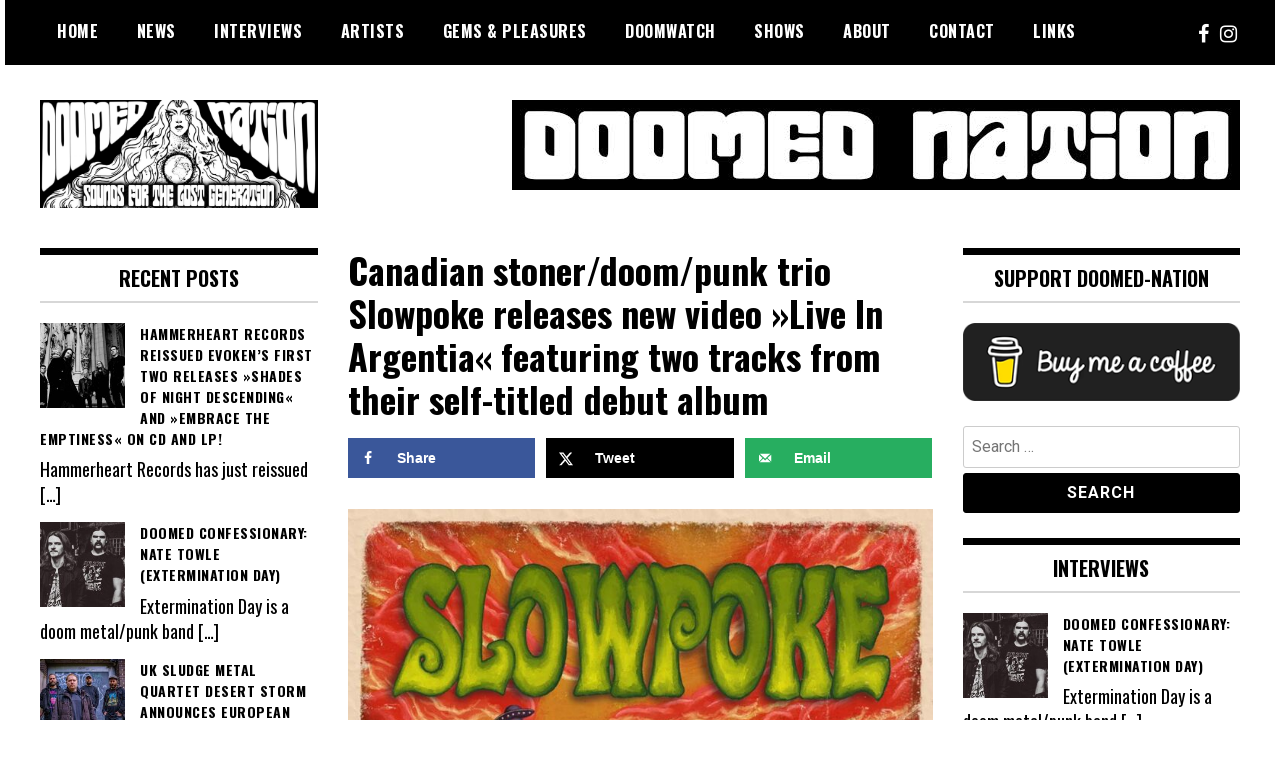

--- FILE ---
content_type: text/html; charset=UTF-8
request_url: https://doomed-nation.com/canadian-stoner-doom-punk-trio-slowpoke-releases-new-video-live-in-argentia-featuring-two-tracks-from-their-self-titled-debut-album/
body_size: 20662
content:
<!doctype html>
<html lang="en-US">
<head>
	<meta charset="UTF-8">
	<meta name="viewport" content="width=device-width, initial-scale=1">
	<link rel="profile" href="http://gmpg.org/xfn/11">
	<title>Canadian stoner/doom/punk trio Slowpoke releases new video »Live In Argentia« featuring two tracks from their self-titled debut album &#8211; Doomed Nation</title>
<meta name='robots' content='max-image-preview:large' />

            <script data-no-defer="1" data-ezscrex="false" data-cfasync="false" data-pagespeed-no-defer data-cookieconsent="ignore">
                var ctPublicFunctions = {"_ajax_nonce":"3b5136f43e","_rest_nonce":"0c7bd165fd","_ajax_url":"\/wp-admin\/admin-ajax.php","_rest_url":"https:\/\/doomed-nation.com\/wp-json\/","data__cookies_type":"none","data__ajax_type":"rest","data__bot_detector_enabled":"1","data__frontend_data_log_enabled":1,"cookiePrefix":"","wprocket_detected":false,"host_url":"doomed-nation.com","text__ee_click_to_select":"Click to select the whole data","text__ee_original_email":"The complete one is","text__ee_got_it":"Got it","text__ee_blocked":"Blocked","text__ee_cannot_connect":"Cannot connect","text__ee_cannot_decode":"Can not decode email. Unknown reason","text__ee_email_decoder":"CleanTalk email decoder","text__ee_wait_for_decoding":"The magic is on the way!","text__ee_decoding_process":"Please wait a few seconds while we decode the contact data."}
            </script>
        
            <script data-no-defer="1" data-ezscrex="false" data-cfasync="false" data-pagespeed-no-defer data-cookieconsent="ignore">
                var ctPublic = {"_ajax_nonce":"3b5136f43e","settings__forms__check_internal":"0","settings__forms__check_external":"0","settings__forms__force_protection":"0","settings__forms__search_test":"1","settings__forms__wc_add_to_cart":"0","settings__data__bot_detector_enabled":"1","settings__sfw__anti_crawler":0,"blog_home":"https:\/\/doomed-nation.com\/","pixel__setting":"3","pixel__enabled":true,"pixel__url":null,"data__email_check_before_post":"1","data__email_check_exist_post":"1","data__cookies_type":"none","data__key_is_ok":true,"data__visible_fields_required":true,"wl_brandname":"Anti-Spam by CleanTalk","wl_brandname_short":"CleanTalk","ct_checkjs_key":"8c92930d31e49070eaf275c750e7e29a5548ab87ccfee761fef7d36d1dbe93a5","emailEncoderPassKey":"450f587e8df5c1707bcf04f7c4266d5e","bot_detector_forms_excluded":"W10=","advancedCacheExists":true,"varnishCacheExists":false,"wc_ajax_add_to_cart":false}
            </script>
        <!-- Hubbub v.1.36.3 https://morehubbub.com/ -->
<meta property="og:locale" content="en_US" />
<meta property="og:type" content="article" />
<meta property="og:title" content="Canadian stoner/doom/punk trio Slowpoke releases new video »Live In Argentia« featuring two tracks from their self-titled debut album" />
<meta property="og:description" content="Canadian stoner/doom/punk act Slowpoke release new video »Live In Argentia« featuring live performances of »Stony Iommi« and »Slumlord« from their self-titled debut album. Courtesy of Infecting Cells PR: Canadian doom/punk/psychedelic band Slowpoke release a new" />
<meta property="og:url" content="https://doomed-nation.com/canadian-stoner-doom-punk-trio-slowpoke-releases-new-video-live-in-argentia-featuring-two-tracks-from-their-self-titled-debut-album/" />
<meta property="og:site_name" content="Doomed Nation" />
<meta property="og:updated_time" content="2022-06-02T20:15:28+00:00" />
<meta property="article:published_time" content="2022-06-02T19:08:25+00:00" />
<meta property="article:modified_time" content="2022-06-02T20:15:28+00:00" />
<meta name="twitter:card" content="summary_large_image" />
<meta name="twitter:title" content="Canadian stoner/doom/punk trio Slowpoke releases new video »Live In Argentia« featuring two tracks from their self-titled debut album" />
<meta name="twitter:description" content="Canadian stoner/doom/punk act Slowpoke release new video »Live In Argentia« featuring live performances of »Stony Iommi« and »Slumlord« from their self-titled debut album. Courtesy of Infecting Cells PR: Canadian doom/punk/psychedelic band Slowpoke release a new" />
<meta class="flipboard-article" content="Canadian stoner/doom/punk act Slowpoke release new video »Live In Argentia« featuring live performances of »Stony Iommi« and »Slumlord« from their self-titled debut album. Courtesy of Infecting Cells PR: Canadian doom/punk/psychedelic band Slowpoke release a new" />
<meta property="og:image" content="https://doomed-nation.com/wp-content/uploads/2021/08/Slowpoke4.jpg" />
<meta name="twitter:image" content="https://doomed-nation.com/wp-content/uploads/2021/08/Slowpoke4.jpg" />
<meta property="og:image:width" content="1080" />
<meta property="og:image:height" content="720" />
<!-- Hubbub v.1.36.3 https://morehubbub.com/ -->
<link rel='dns-prefetch' href='//fd.cleantalk.org' />
<link rel='dns-prefetch' href='//fonts.googleapis.com' />
<link rel="alternate" type="application/rss+xml" title="Doomed Nation &raquo; Feed" href="https://doomed-nation.com/feed/" />
<link rel="alternate" type="application/rss+xml" title="Doomed Nation &raquo; Comments Feed" href="https://doomed-nation.com/comments/feed/" />
<link rel="alternate" title="oEmbed (JSON)" type="application/json+oembed" href="https://doomed-nation.com/wp-json/oembed/1.0/embed?url=https%3A%2F%2Fdoomed-nation.com%2Fcanadian-stoner-doom-punk-trio-slowpoke-releases-new-video-live-in-argentia-featuring-two-tracks-from-their-self-titled-debut-album%2F" />
<link rel="alternate" title="oEmbed (XML)" type="text/xml+oembed" href="https://doomed-nation.com/wp-json/oembed/1.0/embed?url=https%3A%2F%2Fdoomed-nation.com%2Fcanadian-stoner-doom-punk-trio-slowpoke-releases-new-video-live-in-argentia-featuring-two-tracks-from-their-self-titled-debut-album%2F&#038;format=xml" />
		<!-- This site uses the Google Analytics by MonsterInsights plugin v9.11.0 - Using Analytics tracking - https://www.monsterinsights.com/ -->
							<script src="//www.googletagmanager.com/gtag/js?id=G-VJYPGEBPRR"  data-cfasync="false" data-wpfc-render="false" type="text/javascript" async></script>
			<script data-cfasync="false" data-wpfc-render="false" type="text/javascript">
				var mi_version = '9.11.0';
				var mi_track_user = true;
				var mi_no_track_reason = '';
								var MonsterInsightsDefaultLocations = {"page_location":"https:\/\/doomed-nation.com\/canadian-stoner-doom-punk-trio-slowpoke-releases-new-video-live-in-argentia-featuring-two-tracks-from-their-self-titled-debut-album\/"};
								if ( typeof MonsterInsightsPrivacyGuardFilter === 'function' ) {
					var MonsterInsightsLocations = (typeof MonsterInsightsExcludeQuery === 'object') ? MonsterInsightsPrivacyGuardFilter( MonsterInsightsExcludeQuery ) : MonsterInsightsPrivacyGuardFilter( MonsterInsightsDefaultLocations );
				} else {
					var MonsterInsightsLocations = (typeof MonsterInsightsExcludeQuery === 'object') ? MonsterInsightsExcludeQuery : MonsterInsightsDefaultLocations;
				}

								var disableStrs = [
										'ga-disable-G-VJYPGEBPRR',
									];

				/* Function to detect opted out users */
				function __gtagTrackerIsOptedOut() {
					for (var index = 0; index < disableStrs.length; index++) {
						if (document.cookie.indexOf(disableStrs[index] + '=true') > -1) {
							return true;
						}
					}

					return false;
				}

				/* Disable tracking if the opt-out cookie exists. */
				if (__gtagTrackerIsOptedOut()) {
					for (var index = 0; index < disableStrs.length; index++) {
						window[disableStrs[index]] = true;
					}
				}

				/* Opt-out function */
				function __gtagTrackerOptout() {
					for (var index = 0; index < disableStrs.length; index++) {
						document.cookie = disableStrs[index] + '=true; expires=Thu, 31 Dec 2099 23:59:59 UTC; path=/';
						window[disableStrs[index]] = true;
					}
				}

				if ('undefined' === typeof gaOptout) {
					function gaOptout() {
						__gtagTrackerOptout();
					}
				}
								window.dataLayer = window.dataLayer || [];

				window.MonsterInsightsDualTracker = {
					helpers: {},
					trackers: {},
				};
				if (mi_track_user) {
					function __gtagDataLayer() {
						dataLayer.push(arguments);
					}

					function __gtagTracker(type, name, parameters) {
						if (!parameters) {
							parameters = {};
						}

						if (parameters.send_to) {
							__gtagDataLayer.apply(null, arguments);
							return;
						}

						if (type === 'event') {
														parameters.send_to = monsterinsights_frontend.v4_id;
							var hookName = name;
							if (typeof parameters['event_category'] !== 'undefined') {
								hookName = parameters['event_category'] + ':' + name;
							}

							if (typeof MonsterInsightsDualTracker.trackers[hookName] !== 'undefined') {
								MonsterInsightsDualTracker.trackers[hookName](parameters);
							} else {
								__gtagDataLayer('event', name, parameters);
							}
							
						} else {
							__gtagDataLayer.apply(null, arguments);
						}
					}

					__gtagTracker('js', new Date());
					__gtagTracker('set', {
						'developer_id.dZGIzZG': true,
											});
					if ( MonsterInsightsLocations.page_location ) {
						__gtagTracker('set', MonsterInsightsLocations);
					}
										__gtagTracker('config', 'G-VJYPGEBPRR', {"forceSSL":"true","link_attribution":"true"} );
										window.gtag = __gtagTracker;										(function () {
						/* https://developers.google.com/analytics/devguides/collection/analyticsjs/ */
						/* ga and __gaTracker compatibility shim. */
						var noopfn = function () {
							return null;
						};
						var newtracker = function () {
							return new Tracker();
						};
						var Tracker = function () {
							return null;
						};
						var p = Tracker.prototype;
						p.get = noopfn;
						p.set = noopfn;
						p.send = function () {
							var args = Array.prototype.slice.call(arguments);
							args.unshift('send');
							__gaTracker.apply(null, args);
						};
						var __gaTracker = function () {
							var len = arguments.length;
							if (len === 0) {
								return;
							}
							var f = arguments[len - 1];
							if (typeof f !== 'object' || f === null || typeof f.hitCallback !== 'function') {
								if ('send' === arguments[0]) {
									var hitConverted, hitObject = false, action;
									if ('event' === arguments[1]) {
										if ('undefined' !== typeof arguments[3]) {
											hitObject = {
												'eventAction': arguments[3],
												'eventCategory': arguments[2],
												'eventLabel': arguments[4],
												'value': arguments[5] ? arguments[5] : 1,
											}
										}
									}
									if ('pageview' === arguments[1]) {
										if ('undefined' !== typeof arguments[2]) {
											hitObject = {
												'eventAction': 'page_view',
												'page_path': arguments[2],
											}
										}
									}
									if (typeof arguments[2] === 'object') {
										hitObject = arguments[2];
									}
									if (typeof arguments[5] === 'object') {
										Object.assign(hitObject, arguments[5]);
									}
									if ('undefined' !== typeof arguments[1].hitType) {
										hitObject = arguments[1];
										if ('pageview' === hitObject.hitType) {
											hitObject.eventAction = 'page_view';
										}
									}
									if (hitObject) {
										action = 'timing' === arguments[1].hitType ? 'timing_complete' : hitObject.eventAction;
										hitConverted = mapArgs(hitObject);
										__gtagTracker('event', action, hitConverted);
									}
								}
								return;
							}

							function mapArgs(args) {
								var arg, hit = {};
								var gaMap = {
									'eventCategory': 'event_category',
									'eventAction': 'event_action',
									'eventLabel': 'event_label',
									'eventValue': 'event_value',
									'nonInteraction': 'non_interaction',
									'timingCategory': 'event_category',
									'timingVar': 'name',
									'timingValue': 'value',
									'timingLabel': 'event_label',
									'page': 'page_path',
									'location': 'page_location',
									'title': 'page_title',
									'referrer' : 'page_referrer',
								};
								for (arg in args) {
																		if (!(!args.hasOwnProperty(arg) || !gaMap.hasOwnProperty(arg))) {
										hit[gaMap[arg]] = args[arg];
									} else {
										hit[arg] = args[arg];
									}
								}
								return hit;
							}

							try {
								f.hitCallback();
							} catch (ex) {
							}
						};
						__gaTracker.create = newtracker;
						__gaTracker.getByName = newtracker;
						__gaTracker.getAll = function () {
							return [];
						};
						__gaTracker.remove = noopfn;
						__gaTracker.loaded = true;
						window['__gaTracker'] = __gaTracker;
					})();
									} else {
										console.log("");
					(function () {
						function __gtagTracker() {
							return null;
						}

						window['__gtagTracker'] = __gtagTracker;
						window['gtag'] = __gtagTracker;
					})();
									}
			</script>
							<!-- / Google Analytics by MonsterInsights -->
		<style id='wp-img-auto-sizes-contain-inline-css' type='text/css'>
img:is([sizes=auto i],[sizes^="auto," i]){contain-intrinsic-size:3000px 1500px}
/*# sourceURL=wp-img-auto-sizes-contain-inline-css */
</style>
<style id='wp-emoji-styles-inline-css' type='text/css'>

	img.wp-smiley, img.emoji {
		display: inline !important;
		border: none !important;
		box-shadow: none !important;
		height: 1em !important;
		width: 1em !important;
		margin: 0 0.07em !important;
		vertical-align: -0.1em !important;
		background: none !important;
		padding: 0 !important;
	}
/*# sourceURL=wp-emoji-styles-inline-css */
</style>
<style id='wp-block-library-inline-css' type='text/css'>
:root{--wp-block-synced-color:#7a00df;--wp-block-synced-color--rgb:122,0,223;--wp-bound-block-color:var(--wp-block-synced-color);--wp-editor-canvas-background:#ddd;--wp-admin-theme-color:#007cba;--wp-admin-theme-color--rgb:0,124,186;--wp-admin-theme-color-darker-10:#006ba1;--wp-admin-theme-color-darker-10--rgb:0,107,160.5;--wp-admin-theme-color-darker-20:#005a87;--wp-admin-theme-color-darker-20--rgb:0,90,135;--wp-admin-border-width-focus:2px}@media (min-resolution:192dpi){:root{--wp-admin-border-width-focus:1.5px}}.wp-element-button{cursor:pointer}:root .has-very-light-gray-background-color{background-color:#eee}:root .has-very-dark-gray-background-color{background-color:#313131}:root .has-very-light-gray-color{color:#eee}:root .has-very-dark-gray-color{color:#313131}:root .has-vivid-green-cyan-to-vivid-cyan-blue-gradient-background{background:linear-gradient(135deg,#00d084,#0693e3)}:root .has-purple-crush-gradient-background{background:linear-gradient(135deg,#34e2e4,#4721fb 50%,#ab1dfe)}:root .has-hazy-dawn-gradient-background{background:linear-gradient(135deg,#faaca8,#dad0ec)}:root .has-subdued-olive-gradient-background{background:linear-gradient(135deg,#fafae1,#67a671)}:root .has-atomic-cream-gradient-background{background:linear-gradient(135deg,#fdd79a,#004a59)}:root .has-nightshade-gradient-background{background:linear-gradient(135deg,#330968,#31cdcf)}:root .has-midnight-gradient-background{background:linear-gradient(135deg,#020381,#2874fc)}:root{--wp--preset--font-size--normal:16px;--wp--preset--font-size--huge:42px}.has-regular-font-size{font-size:1em}.has-larger-font-size{font-size:2.625em}.has-normal-font-size{font-size:var(--wp--preset--font-size--normal)}.has-huge-font-size{font-size:var(--wp--preset--font-size--huge)}.has-text-align-center{text-align:center}.has-text-align-left{text-align:left}.has-text-align-right{text-align:right}.has-fit-text{white-space:nowrap!important}#end-resizable-editor-section{display:none}.aligncenter{clear:both}.items-justified-left{justify-content:flex-start}.items-justified-center{justify-content:center}.items-justified-right{justify-content:flex-end}.items-justified-space-between{justify-content:space-between}.screen-reader-text{border:0;clip-path:inset(50%);height:1px;margin:-1px;overflow:hidden;padding:0;position:absolute;width:1px;word-wrap:normal!important}.screen-reader-text:focus{background-color:#ddd;clip-path:none;color:#444;display:block;font-size:1em;height:auto;left:5px;line-height:normal;padding:15px 23px 14px;text-decoration:none;top:5px;width:auto;z-index:100000}html :where(.has-border-color){border-style:solid}html :where([style*=border-top-color]){border-top-style:solid}html :where([style*=border-right-color]){border-right-style:solid}html :where([style*=border-bottom-color]){border-bottom-style:solid}html :where([style*=border-left-color]){border-left-style:solid}html :where([style*=border-width]){border-style:solid}html :where([style*=border-top-width]){border-top-style:solid}html :where([style*=border-right-width]){border-right-style:solid}html :where([style*=border-bottom-width]){border-bottom-style:solid}html :where([style*=border-left-width]){border-left-style:solid}html :where(img[class*=wp-image-]){height:auto;max-width:100%}:where(figure){margin:0 0 1em}html :where(.is-position-sticky){--wp-admin--admin-bar--position-offset:var(--wp-admin--admin-bar--height,0px)}@media screen and (max-width:600px){html :where(.is-position-sticky){--wp-admin--admin-bar--position-offset:0px}}

/*# sourceURL=wp-block-library-inline-css */
</style><style id='global-styles-inline-css' type='text/css'>
:root{--wp--preset--aspect-ratio--square: 1;--wp--preset--aspect-ratio--4-3: 4/3;--wp--preset--aspect-ratio--3-4: 3/4;--wp--preset--aspect-ratio--3-2: 3/2;--wp--preset--aspect-ratio--2-3: 2/3;--wp--preset--aspect-ratio--16-9: 16/9;--wp--preset--aspect-ratio--9-16: 9/16;--wp--preset--color--black: #000000;--wp--preset--color--cyan-bluish-gray: #abb8c3;--wp--preset--color--white: #ffffff;--wp--preset--color--pale-pink: #f78da7;--wp--preset--color--vivid-red: #cf2e2e;--wp--preset--color--luminous-vivid-orange: #ff6900;--wp--preset--color--luminous-vivid-amber: #fcb900;--wp--preset--color--light-green-cyan: #7bdcb5;--wp--preset--color--vivid-green-cyan: #00d084;--wp--preset--color--pale-cyan-blue: #8ed1fc;--wp--preset--color--vivid-cyan-blue: #0693e3;--wp--preset--color--vivid-purple: #9b51e0;--wp--preset--gradient--vivid-cyan-blue-to-vivid-purple: linear-gradient(135deg,rgb(6,147,227) 0%,rgb(155,81,224) 100%);--wp--preset--gradient--light-green-cyan-to-vivid-green-cyan: linear-gradient(135deg,rgb(122,220,180) 0%,rgb(0,208,130) 100%);--wp--preset--gradient--luminous-vivid-amber-to-luminous-vivid-orange: linear-gradient(135deg,rgb(252,185,0) 0%,rgb(255,105,0) 100%);--wp--preset--gradient--luminous-vivid-orange-to-vivid-red: linear-gradient(135deg,rgb(255,105,0) 0%,rgb(207,46,46) 100%);--wp--preset--gradient--very-light-gray-to-cyan-bluish-gray: linear-gradient(135deg,rgb(238,238,238) 0%,rgb(169,184,195) 100%);--wp--preset--gradient--cool-to-warm-spectrum: linear-gradient(135deg,rgb(74,234,220) 0%,rgb(151,120,209) 20%,rgb(207,42,186) 40%,rgb(238,44,130) 60%,rgb(251,105,98) 80%,rgb(254,248,76) 100%);--wp--preset--gradient--blush-light-purple: linear-gradient(135deg,rgb(255,206,236) 0%,rgb(152,150,240) 100%);--wp--preset--gradient--blush-bordeaux: linear-gradient(135deg,rgb(254,205,165) 0%,rgb(254,45,45) 50%,rgb(107,0,62) 100%);--wp--preset--gradient--luminous-dusk: linear-gradient(135deg,rgb(255,203,112) 0%,rgb(199,81,192) 50%,rgb(65,88,208) 100%);--wp--preset--gradient--pale-ocean: linear-gradient(135deg,rgb(255,245,203) 0%,rgb(182,227,212) 50%,rgb(51,167,181) 100%);--wp--preset--gradient--electric-grass: linear-gradient(135deg,rgb(202,248,128) 0%,rgb(113,206,126) 100%);--wp--preset--gradient--midnight: linear-gradient(135deg,rgb(2,3,129) 0%,rgb(40,116,252) 100%);--wp--preset--font-size--small: 13px;--wp--preset--font-size--medium: 20px;--wp--preset--font-size--large: 36px;--wp--preset--font-size--x-large: 42px;--wp--preset--spacing--20: 0.44rem;--wp--preset--spacing--30: 0.67rem;--wp--preset--spacing--40: 1rem;--wp--preset--spacing--50: 1.5rem;--wp--preset--spacing--60: 2.25rem;--wp--preset--spacing--70: 3.38rem;--wp--preset--spacing--80: 5.06rem;--wp--preset--shadow--natural: 6px 6px 9px rgba(0, 0, 0, 0.2);--wp--preset--shadow--deep: 12px 12px 50px rgba(0, 0, 0, 0.4);--wp--preset--shadow--sharp: 6px 6px 0px rgba(0, 0, 0, 0.2);--wp--preset--shadow--outlined: 6px 6px 0px -3px rgb(255, 255, 255), 6px 6px rgb(0, 0, 0);--wp--preset--shadow--crisp: 6px 6px 0px rgb(0, 0, 0);}:where(.is-layout-flex){gap: 0.5em;}:where(.is-layout-grid){gap: 0.5em;}body .is-layout-flex{display: flex;}.is-layout-flex{flex-wrap: wrap;align-items: center;}.is-layout-flex > :is(*, div){margin: 0;}body .is-layout-grid{display: grid;}.is-layout-grid > :is(*, div){margin: 0;}:where(.wp-block-columns.is-layout-flex){gap: 2em;}:where(.wp-block-columns.is-layout-grid){gap: 2em;}:where(.wp-block-post-template.is-layout-flex){gap: 1.25em;}:where(.wp-block-post-template.is-layout-grid){gap: 1.25em;}.has-black-color{color: var(--wp--preset--color--black) !important;}.has-cyan-bluish-gray-color{color: var(--wp--preset--color--cyan-bluish-gray) !important;}.has-white-color{color: var(--wp--preset--color--white) !important;}.has-pale-pink-color{color: var(--wp--preset--color--pale-pink) !important;}.has-vivid-red-color{color: var(--wp--preset--color--vivid-red) !important;}.has-luminous-vivid-orange-color{color: var(--wp--preset--color--luminous-vivid-orange) !important;}.has-luminous-vivid-amber-color{color: var(--wp--preset--color--luminous-vivid-amber) !important;}.has-light-green-cyan-color{color: var(--wp--preset--color--light-green-cyan) !important;}.has-vivid-green-cyan-color{color: var(--wp--preset--color--vivid-green-cyan) !important;}.has-pale-cyan-blue-color{color: var(--wp--preset--color--pale-cyan-blue) !important;}.has-vivid-cyan-blue-color{color: var(--wp--preset--color--vivid-cyan-blue) !important;}.has-vivid-purple-color{color: var(--wp--preset--color--vivid-purple) !important;}.has-black-background-color{background-color: var(--wp--preset--color--black) !important;}.has-cyan-bluish-gray-background-color{background-color: var(--wp--preset--color--cyan-bluish-gray) !important;}.has-white-background-color{background-color: var(--wp--preset--color--white) !important;}.has-pale-pink-background-color{background-color: var(--wp--preset--color--pale-pink) !important;}.has-vivid-red-background-color{background-color: var(--wp--preset--color--vivid-red) !important;}.has-luminous-vivid-orange-background-color{background-color: var(--wp--preset--color--luminous-vivid-orange) !important;}.has-luminous-vivid-amber-background-color{background-color: var(--wp--preset--color--luminous-vivid-amber) !important;}.has-light-green-cyan-background-color{background-color: var(--wp--preset--color--light-green-cyan) !important;}.has-vivid-green-cyan-background-color{background-color: var(--wp--preset--color--vivid-green-cyan) !important;}.has-pale-cyan-blue-background-color{background-color: var(--wp--preset--color--pale-cyan-blue) !important;}.has-vivid-cyan-blue-background-color{background-color: var(--wp--preset--color--vivid-cyan-blue) !important;}.has-vivid-purple-background-color{background-color: var(--wp--preset--color--vivid-purple) !important;}.has-black-border-color{border-color: var(--wp--preset--color--black) !important;}.has-cyan-bluish-gray-border-color{border-color: var(--wp--preset--color--cyan-bluish-gray) !important;}.has-white-border-color{border-color: var(--wp--preset--color--white) !important;}.has-pale-pink-border-color{border-color: var(--wp--preset--color--pale-pink) !important;}.has-vivid-red-border-color{border-color: var(--wp--preset--color--vivid-red) !important;}.has-luminous-vivid-orange-border-color{border-color: var(--wp--preset--color--luminous-vivid-orange) !important;}.has-luminous-vivid-amber-border-color{border-color: var(--wp--preset--color--luminous-vivid-amber) !important;}.has-light-green-cyan-border-color{border-color: var(--wp--preset--color--light-green-cyan) !important;}.has-vivid-green-cyan-border-color{border-color: var(--wp--preset--color--vivid-green-cyan) !important;}.has-pale-cyan-blue-border-color{border-color: var(--wp--preset--color--pale-cyan-blue) !important;}.has-vivid-cyan-blue-border-color{border-color: var(--wp--preset--color--vivid-cyan-blue) !important;}.has-vivid-purple-border-color{border-color: var(--wp--preset--color--vivid-purple) !important;}.has-vivid-cyan-blue-to-vivid-purple-gradient-background{background: var(--wp--preset--gradient--vivid-cyan-blue-to-vivid-purple) !important;}.has-light-green-cyan-to-vivid-green-cyan-gradient-background{background: var(--wp--preset--gradient--light-green-cyan-to-vivid-green-cyan) !important;}.has-luminous-vivid-amber-to-luminous-vivid-orange-gradient-background{background: var(--wp--preset--gradient--luminous-vivid-amber-to-luminous-vivid-orange) !important;}.has-luminous-vivid-orange-to-vivid-red-gradient-background{background: var(--wp--preset--gradient--luminous-vivid-orange-to-vivid-red) !important;}.has-very-light-gray-to-cyan-bluish-gray-gradient-background{background: var(--wp--preset--gradient--very-light-gray-to-cyan-bluish-gray) !important;}.has-cool-to-warm-spectrum-gradient-background{background: var(--wp--preset--gradient--cool-to-warm-spectrum) !important;}.has-blush-light-purple-gradient-background{background: var(--wp--preset--gradient--blush-light-purple) !important;}.has-blush-bordeaux-gradient-background{background: var(--wp--preset--gradient--blush-bordeaux) !important;}.has-luminous-dusk-gradient-background{background: var(--wp--preset--gradient--luminous-dusk) !important;}.has-pale-ocean-gradient-background{background: var(--wp--preset--gradient--pale-ocean) !important;}.has-electric-grass-gradient-background{background: var(--wp--preset--gradient--electric-grass) !important;}.has-midnight-gradient-background{background: var(--wp--preset--gradient--midnight) !important;}.has-small-font-size{font-size: var(--wp--preset--font-size--small) !important;}.has-medium-font-size{font-size: var(--wp--preset--font-size--medium) !important;}.has-large-font-size{font-size: var(--wp--preset--font-size--large) !important;}.has-x-large-font-size{font-size: var(--wp--preset--font-size--x-large) !important;}
/*# sourceURL=global-styles-inline-css */
</style>

<style id='classic-theme-styles-inline-css' type='text/css'>
/*! This file is auto-generated */
.wp-block-button__link{color:#fff;background-color:#32373c;border-radius:9999px;box-shadow:none;text-decoration:none;padding:calc(.667em + 2px) calc(1.333em + 2px);font-size:1.125em}.wp-block-file__button{background:#32373c;color:#fff;text-decoration:none}
/*# sourceURL=/wp-includes/css/classic-themes.min.css */
</style>
<link rel='stylesheet' id='cleantalk-public-css-css' href='https://doomed-nation.com/wp-content/plugins/cleantalk-spam-protect/css/cleantalk-public.min.css?ver=6.70.1_1767618198' type='text/css' media='all' />
<link rel='stylesheet' id='cleantalk-email-decoder-css-css' href='https://doomed-nation.com/wp-content/plugins/cleantalk-spam-protect/css/cleantalk-email-decoder.min.css?ver=6.70.1_1767618198' type='text/css' media='all' />
<link rel='stylesheet' id='contact-form-7-css' href='https://doomed-nation.com/wp-content/plugins/contact-form-7/includes/css/styles.css?ver=6.1.4' type='text/css' media='all' />
<link rel='stylesheet' id='madd-magazine-theme-google-font-open-css' href='//fonts.googleapis.com/css?family=Oswald:400,700|Roboto:400,700' type='text/css' media='all' />
<link rel='stylesheet' id='font-awesome-css' href='https://doomed-nation.com/wp-content/themes/madd-magazine/js/lib/font-awesome/css/font-awesome.min.css?ver=4.7.0' type='text/css' media='all' />
<link rel='stylesheet' id='swiper-css' href='https://doomed-nation.com/wp-content/themes/madd-magazine/js/lib/swiper/css/swiper.min.css?ver=4.1.0' type='text/css' media='all' />
<link rel='stylesheet' id='madd-magazine-style-css' href='https://doomed-nation.com/wp-content/themes/madd-magazine/style.css?ver=6.9' type='text/css' media='all' />
<link rel='stylesheet' id='dpsp-frontend-style-pro-css' href='https://doomed-nation.com/wp-content/plugins/social-pug/assets/dist/style-frontend-pro.css?ver=1.36.3' type='text/css' media='all' />
<style id='dpsp-frontend-style-pro-inline-css' type='text/css'>

				@media screen and ( max-width : 720px ) {
					.dpsp-content-wrapper.dpsp-hide-on-mobile,
					.dpsp-share-text.dpsp-hide-on-mobile {
						display: none;
					}
					.dpsp-has-spacing .dpsp-networks-btns-wrapper li {
						margin:0 2% 10px 0;
					}
					.dpsp-network-btn.dpsp-has-label:not(.dpsp-has-count) {
						max-height: 40px;
						padding: 0;
						justify-content: center;
					}
					.dpsp-content-wrapper.dpsp-size-small .dpsp-network-btn.dpsp-has-label:not(.dpsp-has-count){
						max-height: 32px;
					}
					.dpsp-content-wrapper.dpsp-size-large .dpsp-network-btn.dpsp-has-label:not(.dpsp-has-count){
						max-height: 46px;
					}
				}
			
			@media screen and ( max-width : 720px ) {
				aside#dpsp-floating-sidebar.dpsp-hide-on-mobile.opened {
					display: none;
				}
			}
			
/*# sourceURL=dpsp-frontend-style-pro-inline-css */
</style>
<link rel='stylesheet' id='recent-posts-widget-with-thumbnails-public-style-css' href='https://doomed-nation.com/wp-content/plugins/recent-posts-widget-with-thumbnails/public.css?ver=7.1.1' type='text/css' media='all' />
<script type="text/javascript" src="https://doomed-nation.com/wp-content/plugins/google-analytics-for-wordpress/assets/js/frontend-gtag.min.js?ver=9.11.0" id="monsterinsights-frontend-script-js" async="async" data-wp-strategy="async"></script>
<script data-cfasync="false" data-wpfc-render="false" type="text/javascript" id='monsterinsights-frontend-script-js-extra'>/* <![CDATA[ */
var monsterinsights_frontend = {"js_events_tracking":"true","download_extensions":"doc,pdf,ppt,zip,xls,docx,pptx,xlsx","inbound_paths":"[{\"path\":\"\\\/go\\\/\",\"label\":\"affiliate\"},{\"path\":\"\\\/recommend\\\/\",\"label\":\"affiliate\"}]","home_url":"https:\/\/doomed-nation.com","hash_tracking":"false","v4_id":"G-VJYPGEBPRR"};/* ]]> */
</script>
<script type="text/javascript" src="https://doomed-nation.com/wp-content/plugins/cleantalk-spam-protect/js/apbct-public-bundle.min.js?ver=6.70.1_1767618198" id="apbct-public-bundle.min-js-js"></script>
<script type="text/javascript" src="https://fd.cleantalk.org/ct-bot-detector-wrapper.js?ver=6.70.1" id="ct_bot_detector-js" defer="defer" data-wp-strategy="defer"></script>
<script type="text/javascript" src="https://doomed-nation.com/wp-includes/js/jquery/jquery.min.js?ver=3.7.1" id="jquery-core-js"></script>
<script type="text/javascript" src="https://doomed-nation.com/wp-includes/js/jquery/jquery-migrate.min.js?ver=3.4.1" id="jquery-migrate-js"></script>
<script type="text/javascript" src="https://doomed-nation.com/wp-content/themes/madd-magazine/js/lib/swiper/js/swiper.js?ver=4.1.0" id="swiper-js"></script>
<script type="text/javascript" src="https://doomed-nation.com/wp-content/themes/madd-magazine/js/scripts.js?ver=1.0.0" id="madd-magazine-theme-script-js"></script>
<link rel="https://api.w.org/" href="https://doomed-nation.com/wp-json/" /><link rel="alternate" title="JSON" type="application/json" href="https://doomed-nation.com/wp-json/wp/v2/posts/24776" /><link rel="EditURI" type="application/rsd+xml" title="RSD" href="https://doomed-nation.com/xmlrpc.php?rsd" />
<meta name="generator" content="WordPress 6.9" />
<link rel="canonical" href="https://doomed-nation.com/canadian-stoner-doom-punk-trio-slowpoke-releases-new-video-live-in-argentia-featuring-two-tracks-from-their-self-titled-debut-album/" />
<link rel='shortlink' href='https://doomed-nation.com/?p=24776' />
<style>
.categories-wrap a,header .site-navigation .current-menu-item > a,header .site-navigation a:hover{background: #dd0000;}
.video-label{color: #dd0000;}
</style>

<meta name="hubbub-info" description="Hubbub 1.36.3"><style type="text/css">.recentcomments a{display:inline !important;padding:0 !important;margin:0 !important;}</style>		<style type="text/css">
					.site-title,
			.site-description {
				position: absolute;
				clip: rect(1px, 1px, 1px, 1px);
			}
				</style>
		<link rel="icon" href="https://doomed-nation.com/wp-content/uploads/2020/11/cropped-icon-512-x-512-2-32x32.jpg" sizes="32x32" />
<link rel="icon" href="https://doomed-nation.com/wp-content/uploads/2020/11/cropped-icon-512-x-512-2-192x192.jpg" sizes="192x192" />
<link rel="apple-touch-icon" href="https://doomed-nation.com/wp-content/uploads/2020/11/cropped-icon-512-x-512-2-180x180.jpg" />
<meta name="msapplication-TileImage" content="https://doomed-nation.com/wp-content/uploads/2020/11/cropped-icon-512-x-512-2-270x270.jpg" />
		<style type="text/css" id="wp-custom-css">
			div.author-credits {
display:none;
}

div#pryc-wp-acctp-bottom {
  background-color: black;
}		</style>
		</head>

<body class="wp-singular post-template-default single single-post postid-24776 single-format-standard wp-custom-logo wp-theme-madd-magazine">
	<div id="page" class="site-wrapper">
	<a class="skip-link screen-reader-text" href="#content">Skip to content</a>
	<header id="masthead" class="header">
		<div class="header-inner">
			<div class="container">
				<nav class="site-navigation">
					<div class="menu-main-menu-container"><ul id="primary-menu" class="menu"><li id="menu-item-14" class="menu-item menu-item-type-custom menu-item-object-custom menu-item-home menu-item-14"><a href="https://doomed-nation.com/">Home</a></li>
<li id="menu-item-20" class="menu-item menu-item-type-taxonomy menu-item-object-category current-post-ancestor current-menu-parent current-post-parent menu-item-20"><a href="https://doomed-nation.com/category/news/">News</a></li>
<li id="menu-item-19" class="menu-item menu-item-type-taxonomy menu-item-object-category menu-item-19"><a href="https://doomed-nation.com/category/interviews/">Interviews</a></li>
<li id="menu-item-18" class="menu-item menu-item-type-taxonomy menu-item-object-category menu-item-18"><a href="https://doomed-nation.com/category/artists/">Artists</a></li>
<li id="menu-item-6300" class="menu-item menu-item-type-taxonomy menu-item-object-category menu-item-6300"><a href="https://doomed-nation.com/category/hidden-gems-guilty-pleasures/">Gems &#038; Pleasures</a></li>
<li id="menu-item-2202" class="menu-item menu-item-type-taxonomy menu-item-object-category menu-item-2202"><a href="https://doomed-nation.com/category/doomwatch/">Doomwatch</a></li>
<li id="menu-item-21" class="menu-item menu-item-type-taxonomy menu-item-object-category menu-item-21"><a href="https://doomed-nation.com/category/shows/">Shows</a></li>
<li id="menu-item-15" class="menu-item menu-item-type-post_type menu-item-object-page menu-item-15"><a href="https://doomed-nation.com/about/">About</a></li>
<li id="menu-item-16" class="menu-item menu-item-type-post_type menu-item-object-page menu-item-16"><a href="https://doomed-nation.com/contact/">Contact</a></li>
<li id="menu-item-2844" class="menu-item menu-item-type-post_type menu-item-object-page menu-item-2844"><a href="https://doomed-nation.com/links/">Links</a></li>
</ul></div>				</nav>
				<div class="social-wrap">
																	<a href="https://www.facebook.com/doomednationzine/" target="_blank">
								<i class="fa fa-facebook" aria-hidden="true"></i>
							</a>
										
												<a href="https://www.instagram.com/doomednationzine/" target="_blank">
								<i class="fa fa-instagram" aria-hidden="true"></i>
							</a>
																													</div>
				<a id="touch-menu" class="mobile-menu" href="#"><span></span></a>
			</div>
		</div>
	</header>
	<div class="main-page">
		<div class="top-ads-wrap">
			<div class="container">
				<div class="row">
					<div class="col-md-9 col-md-push-3">
						<div class="top-ads-block">
							<div id="media_image-2" class="widget_media_image top-ads-widget"><img width="728" height="90" src="https://doomed-nation.com/wp-content/uploads/2020/11/doomed-header.jpg" class="image wp-image-3170  attachment-full size-full" alt="" style="max-width: 100%; height: auto;" decoding="async" fetchpriority="high" srcset="https://doomed-nation.com/wp-content/uploads/2020/11/doomed-header.jpg 728w, https://doomed-nation.com/wp-content/uploads/2020/11/doomed-header-300x37.jpg 300w" sizes="(max-width: 728px) 100vw, 728px" /></div>						</div>
					</div>
					<div class="col-md-3 col-md-pull-9">
						<div class="site-branding header-site-branding">
							<div class="logo-wrap">
								<a href="https://doomed-nation.com/" class="custom-logo-link" rel="home"><img width="2560" height="995" src="https://doomed-nation.com/wp-content/uploads/2020/11/cropped-1_leva-slikca-274-x-128-scaled-1.jpg" class="custom-logo" alt="Doomed Nation" decoding="async" srcset="https://doomed-nation.com/wp-content/uploads/2020/11/cropped-1_leva-slikca-274-x-128-scaled-1.jpg 2560w, https://doomed-nation.com/wp-content/uploads/2020/11/cropped-1_leva-slikca-274-x-128-scaled-1-300x117.jpg 300w, https://doomed-nation.com/wp-content/uploads/2020/11/cropped-1_leva-slikca-274-x-128-scaled-1-1024x398.jpg 1024w, https://doomed-nation.com/wp-content/uploads/2020/11/cropped-1_leva-slikca-274-x-128-scaled-1-768x299.jpg 768w, https://doomed-nation.com/wp-content/uploads/2020/11/cropped-1_leva-slikca-274-x-128-scaled-1-1536x597.jpg 1536w, https://doomed-nation.com/wp-content/uploads/2020/11/cropped-1_leva-slikca-274-x-128-scaled-1-2048x796.jpg 2048w" sizes="(max-width: 2560px) 100vw, 2560px" /></a>							</div>
																<p class="site-title"><a href="https://doomed-nation.com/" rel="home">Doomed Nation</a></p>
																	<p class="site-description">Sounds For The Lost Generation</p>
														</div><!-- .site-branding -->
					</div>
				</div>
			</div>
		</div>
		<div id="content" class="site-content">
	<div id="primary" class="content-area">
		<main id="main" class="site-main">
			<div class="page-content">
				<div class="container">
					<div class="row">
						<div class="col-md-6 col-md-push-3">
							
<article id="post-24776" class="post-24776 post type-post status-publish format-standard has-post-thumbnail hentry category-news tag-slowpoke grow-content-body">
	<header class="entry-header">
		<h1 class="entry-title">Canadian stoner/doom/punk trio Slowpoke releases new video »Live In Argentia« featuring two tracks from their self-titled debut album</h1>	</header><!-- .entry-header -->


	<div class="body-content post-content-wrap">
		<div id="dpsp-content-top" class="dpsp-content-wrapper dpsp-shape-rectangular dpsp-size-medium dpsp-has-spacing dpsp-no-labels-mobile dpsp-hide-on-mobile dpsp-button-style-1" style="min-height:40px;position:relative">
	<ul class="dpsp-networks-btns-wrapper dpsp-networks-btns-share dpsp-networks-btns-content dpsp-column-3 dpsp-has-button-icon-animation" style="padding:0;margin:0;list-style-type:none">
<li class="dpsp-network-list-item dpsp-network-list-item-facebook" style="float:left">
	<a rel="nofollow noopener" href="https://www.facebook.com/sharer/sharer.php?u=https%3A%2F%2Fdoomed-nation.com%2Fcanadian-stoner-doom-punk-trio-slowpoke-releases-new-video-live-in-argentia-featuring-two-tracks-from-their-self-titled-debut-album%2F&#038;t=Canadian%20stoner%2Fdoom%2Fpunk%20trio%20Slowpoke%20releases%20new%20video%20%C2%BBLive%20In%20Argentia%C2%AB%20featuring%20two%20tracks%20from%20their%20self-titled%20debut%20album" class="dpsp-network-btn dpsp-facebook dpsp-first dpsp-has-label dpsp-has-label-mobile" target="_blank" aria-label="Share on Facebook" title="Share on Facebook" style="font-size:14px;padding:0rem;max-height:40px" >	<span class="dpsp-network-icon "><span class="dpsp-network-icon-inner" ><svg version="1.1" xmlns="http://www.w3.org/2000/svg" width="32" height="32" viewBox="0 0 18 32"><path d="M17.12 0.224v4.704h-2.784q-1.536 0-2.080 0.64t-0.544 1.92v3.392h5.248l-0.704 5.28h-4.544v13.568h-5.472v-13.568h-4.544v-5.28h4.544v-3.904q0-3.328 1.856-5.152t4.96-1.824q2.624 0 4.064 0.224z"></path></svg></span></span>
	<span class="dpsp-network-label dpsp-network-hide-label-mobile">Share</span></a></li>

<li class="dpsp-network-list-item dpsp-network-list-item-x" style="float:left">
	<a rel="nofollow noopener" href="https://x.com/intent/tweet?text=Canadian%20stoner%2Fdoom%2Fpunk%20trio%20Slowpoke%20releases%20new%20video%20%C2%BBLive%20In%20Argentia%C2%AB%20featuring%20two%20tracks%20from%20their%20self-titled%20debut%20album&#038;url=https%3A%2F%2Fdoomed-nation.com%2Fcanadian-stoner-doom-punk-trio-slowpoke-releases-new-video-live-in-argentia-featuring-two-tracks-from-their-self-titled-debut-album%2F" class="dpsp-network-btn dpsp-x dpsp-has-label dpsp-has-label-mobile" target="_blank" aria-label="Share on X" title="Share on X" style="font-size:14px;padding:0rem;max-height:40px" >	<span class="dpsp-network-icon "><span class="dpsp-network-icon-inner" ><svg version="1.1" xmlns="http://www.w3.org/2000/svg" width="32" height="32" viewBox="0 0 32 28"><path d="M25.2,1.5h4.9l-10.7,12.3,12.6,16.7h-9.9l-7.7-10.1-8.8,10.1H.6l11.5-13.1L0,1.5h10.1l7,9.2L25.2,1.5ZM23.5,27.5h2.7L8.6,4.3h-2.9l17.8,23.2Z"></path></svg></span></span>
	<span class="dpsp-network-label dpsp-network-hide-label-mobile">Tweet</span></a></li>

<li class="dpsp-network-list-item dpsp-network-list-item-email" style="float:left">
	<a rel="nofollow noopener" href="mailto:?subject=Canadian%20stoner%2Fdoom%2Fpunk%20trio%20Slowpoke%20releases%20new%20video%20%C2%BBLive%20In%20Argentia%C2%AB%20featuring%20two%20tracks%20from%20their%20self-titled%20debut%20album&#038;body=https%3A%2F%2Fdoomed-nation.com%2Fcanadian-stoner-doom-punk-trio-slowpoke-releases-new-video-live-in-argentia-featuring-two-tracks-from-their-self-titled-debut-album%2F" class="dpsp-network-btn dpsp-email dpsp-last dpsp-has-label dpsp-has-label-mobile" target="_blank" aria-label="Send over email" title="Send over email" style="font-size:14px;padding:0rem;max-height:40px" >	<span class="dpsp-network-icon "><span class="dpsp-network-icon-inner" ><svg version="1.1" xmlns="http://www.w3.org/2000/svg" width="32" height="32" viewBox="0 0 28 32"><path d="M18.56 17.408l8.256 8.544h-25.248l8.288-8.448 4.32 4.064zM2.016 6.048h24.32l-12.16 11.584zM20.128 15.936l8.224-7.744v16.256zM0 24.448v-16.256l8.288 7.776z"></path></svg></span></span>
	<span class="dpsp-network-label dpsp-network-hide-label-mobile">Email</span></a></li>
</ul></div>
<!-- PRyC WP: Add custom content to bottom of post/page: Standard Content START --><div id="pryc-wp-acctp-original-content"><p><img decoding="async" class="alignnone size-large wp-image-24777" src="https://doomed-nation.com/wp-content/uploads/2022/06/Slowpoke6-805x1024.jpg" alt="" width="640" height="814" srcset="https://doomed-nation.com/wp-content/uploads/2022/06/Slowpoke6-805x1024.jpg 805w, https://doomed-nation.com/wp-content/uploads/2022/06/Slowpoke6-236x300.jpg 236w, https://doomed-nation.com/wp-content/uploads/2022/06/Slowpoke6-768x977.jpg 768w, https://doomed-nation.com/wp-content/uploads/2022/06/Slowpoke6.jpg 943w" sizes="(max-width: 640px) 100vw, 640px" /></p>
<p>Canadian stoner/doom/punk act <a href="https://www.slowpokeband.com/">Slowpoke</a> release new video »Live In Argentia« featuring live performances of »Stony Iommi« and »Slumlord« from their self-titled debut album.</p>
<p><iframe title="YouTube video player" src="https://www.youtube.com/embed/UC5xhebNXQM" width="560" height="315" frameborder="0" allowfullscreen="allowfullscreen"></iframe></p>
<p>Courtesy of Infecting Cells PR:</p>
<p>Canadian doom/punk/psychedelic band Slowpoke release a new video &#8211; »Live In Argentia« which premiered May 31st via <a href="https://doomedandstoned.com/post/685773958865387520/slowpoke">Doomed &amp; Stoned</a>!</p>
<p>In the summer of 2021 St. John&#8217;s doom/punk/psychedelic band recorded Slowpoke »Live In Argentia« with the help of Johnny Rawkhard, Rick Hollett, Glen Tizzard and Rick Tizzard, and Stephany Donahue. Slowpoke »Live In Argentia« features live performances of »Stony Iommi« and »Slumlord« against the back drop of an abandoned bunker off the Argentia airstrip in Argentia Newfoundland. We hope you enjoy watching it half as much as we enjoyed making it. Special thanks to Arts NL and the Government of Newfoundland and Labrador for providing funding for this project.</p>
<p>Slowpoke adds: &#8220;We chose these two tunes not only because they run into each other well but they also run the gammut of what we do as a band. We packed in high energy punk, Riffs, shoegazy effect wizardry, and even a meditative atmospheric part too!&#8221;</p>
<p><img loading="lazy" decoding="async" class="alignnone size-large wp-image-24778" src="https://doomed-nation.com/wp-content/uploads/2022/06/Slowpoke7-662x1024.jpg" alt="" width="640" height="990" srcset="https://doomed-nation.com/wp-content/uploads/2022/06/Slowpoke7-662x1024.jpg 662w, https://doomed-nation.com/wp-content/uploads/2022/06/Slowpoke7-194x300.jpg 194w, https://doomed-nation.com/wp-content/uploads/2022/06/Slowpoke7-768x1188.jpg 768w, https://doomed-nation.com/wp-content/uploads/2022/06/Slowpoke7.jpg 776w" sizes="auto, (max-width: 640px) 100vw, 640px" /></p>
<p>Bio:<br />
Slowpoke formed in St John&#8217;s Newfoundland Canada in 2018 by Ben Chapman-Smith (Bass, Vocals) and Cameron Legge (Guitar). In early 2019 Adam Young (Drums) joined the band. The trio went on to record the bedrock of their upcoming album »Slowpoke« and closed the night at Still Heavy&#8217;s Midsummer Mayhem 3 festival and were dubbed the &#8220;hidden gem of the evening&#8221; by Tony Carew owner of Still Heavy. Covid-19 made live performances a non-option in 2020 so Slowpoke went inside and worked away at their release, and applied for a MusicNL Artist development grant which they received in January 2021. Upon receiving the grant Slowpoke enlisted the services of Rick Hollet at Redhouse Recording (sHeavy, Hey Rosetta!) for mixing and Chris Keffer at Magnetic North (The Black Keys, Cheap Trick) studios for mastering. Slowpoke is currently performing in Newfoundland and has an album release show planned at the Rockhouse in St. Johns on August 21st, 2021 with The Birchmen and local legends sHeavy.</p>
<p>Slowpoke is:<br />
Cameron Legge &#8211; Guitar<br />
Ben Chapman-Smith &#8211; Bass, Vocals<br />
Adam Young &#8211; Drums</p>
<p><iframe style="border: 0; width: 560px; height: 373px;" src="https://bandcamp.com/EmbeddedPlayer/album=3089262651/size=large/bgcol=333333/linkcol=e99708/artwork=small/transparent=true/" seamless=""><a href="https://slowpokenl.bandcamp.com/album/slowpoke-lp">Slowpoke LP by Slowpoke</a></iframe></p>
<!-- PRyC WP: Add custom content to bottom of post/page: Standard Content START --></div><!-- PRyC WP: Add custom content to bottom of post/page --><div id="pryc-wp-acctp-bottom"><p style="text-align: center;"><span style="color: #ffffff;"><strong><em>Bojan Bidovc // music enthusiast, promoter, misanthrop and sometimes a journalist as well</em></strong></span></p></div><!-- /PRyC WP: Add custom content to bottom of post/page -->	</div><!-- .entry-content -->

</article><!-- #post-24776 -->
						</div>
						
<div class="col-md-3 col-md-pull-6">
	<aside id="sidebar-left" class="sidebar-wrap">
		<div class="sidebar-widget">
			<div id="recent-posts-widget-with-thumbnails-2" class="recent-posts-widget-with-thumbnails sidebar-widget">
<div id="rpwwt-recent-posts-widget-with-thumbnails-2" class="rpwwt-widget">
<div class="widget-title">Recent Posts</div>
	<ul>
		<li><a href="https://doomed-nation.com/hammerheart-records-reissued-evokens-first-two-releases-shades-of-night-descending-and-embrace-the-emptiness-on-cd-and-lp/"><img width="75" height="75" src="https://doomed-nation.com/wp-content/uploads/2025/10/Evoken4-150x150.jpg" class="attachment-75x75 size-75x75 wp-post-image" alt="" decoding="async" loading="lazy" /><span class="rpwwt-post-title">Hammerheart Records reissued Evoken&#8217;s first two releases »Shades Of Night Descending« and »Embrace The Emptiness« on CD and LP!</span></a><div class="rpwwt-post-excerpt">Hammerheart Records has just reissued <span class="rpwwt-post-excerpt-more"> […]</span></div></li>
		<li><a href="https://doomed-nation.com/doomed-confessionary-nate-towle-extermination-day/"><img width="75" height="75" src="https://doomed-nation.com/wp-content/uploads/2025/10/Extermination-Day5-150x150.jpg" class="attachment-75x75 size-75x75 wp-post-image" alt="" decoding="async" loading="lazy" /><span class="rpwwt-post-title">Doomed Confessionary: Nate Towle (Extermination Day)</span></a><div class="rpwwt-post-excerpt">Extermination Day is a doom metal/punk band <span class="rpwwt-post-excerpt-more"> […]</span></div></li>
		<li><a href="https://doomed-nation.com/uk-sludge-metal-quartet-desert-storm-announces-european-tour-new-album-buried-under-the-weight-of-reason-out-march-6th-on-heavy-psych-sounds/"><img width="75" height="75" src="https://doomed-nation.com/wp-content/uploads/2025/12/Desert-Storm7-150x150.jpg" class="attachment-75x75 size-75x75 wp-post-image" alt="" decoding="async" loading="lazy" /><span class="rpwwt-post-title">UK sludge metal quartet Desert Storm announces European tour; new album »Buried Under The Weight Of Reason« out March 6th on Heavy Psych Sounds!</span></a><div class="rpwwt-post-excerpt">Oxford, UK based sludge metal band Desert <span class="rpwwt-post-excerpt-more"> […]</span></div></li>
		<li><a href="https://doomed-nation.com/croatian-heavy-psych-rockers-hrmulja-return-with-new-ep-dream-horizons-available-now-on-all-major-streaming-platforms/"><img width="75" height="75" src="https://doomed-nation.com/wp-content/uploads/2025/12/Hrmulja1-150x150.jpg" class="attachment-75x75 size-75x75 wp-post-image" alt="" decoding="async" loading="lazy" /><span class="rpwwt-post-title">Croatian heavy psych rockers Hrmülja return with new EP »Dream Horizons«; available now on all major streaming platforms!</span></a><div class="rpwwt-post-excerpt">Ludbreg, Croatia based heavy psych rockers <span class="rpwwt-post-excerpt-more"> […]</span></div></li>
		<li><a href="https://doomed-nation.com/us-psychedelic-garage-rockers-kyote-radio-to-release-their-sophomore-album-habitats-on-february-13th/"><img width="75" height="75" src="https://doomed-nation.com/wp-content/uploads/2026/01/Kyote-Radio181-150x150.jpg" class="attachment-75x75 size-75x75 wp-post-image" alt="" decoding="async" loading="lazy" /><span class="rpwwt-post-title">US psychedelic garage rockers Kyote Radio to release their sophomore album »Habitats« on February 13th!</span></a><div class="rpwwt-post-excerpt">Taos, New Mexico based psychedelic garage <span class="rpwwt-post-excerpt-more"> […]</span></div></li>
		<li><a href="https://doomed-nation.com/the-moon-and-the-nightspirit-premiere-first-single-cosmic-seed-from-new-album-seed-of-the-formless-out-april-17th-on-prophecy-productions/"><img width="75" height="75" src="https://doomed-nation.com/wp-content/uploads/2026/01/The-Moon-And-The-Nightspirit2-150x150.jpg" class="attachment-75x75 size-75x75 wp-post-image" alt="" decoding="async" loading="lazy" /><span class="rpwwt-post-title">The Moon And The Nightspirit premiere first single »Cosmic Seed« from new album »Seed Of The Formless«; out April 17th on Prophecy Productions!</span></a><div class="rpwwt-post-excerpt">Hungarian neofolk/post-metal duo The Moon <span class="rpwwt-post-excerpt-more"> […]</span></div></li>
		<li><a href="https://doomed-nation.com/ozzy-osbourne-tribute-album-iron-mans-anthem-set-for-february-13th-through-witching-buzz/"><img width="75" height="75" src="https://doomed-nation.com/wp-content/uploads/2026/01/Iron-Mans-Anthem1-150x150.jpg" class="attachment-75x75 size-75x75 wp-post-image" alt="" decoding="async" loading="lazy" /><span class="rpwwt-post-title">Ozzy Osbourne tribute album »Iron Man&#8217;s Anthem« set for February 13th through Witching Buzz!</span></a><div class="rpwwt-post-excerpt">»Iron Man&#8217;s Anthem: A Tribute To Ozzy« <span class="rpwwt-post-excerpt-more"> […]</span></div></li>
		<li><a href="https://doomed-nation.com/american-sludge-band-o-i-l-presents-their-debut-ep-real-motherfucker-blues-out-now-via-noxious-ruin/"><img width="75" height="75" src="https://doomed-nation.com/wp-content/uploads/2026/01/OIL1-150x150.jpg" class="attachment-75x75 size-75x75 wp-post-image" alt="" decoding="async" loading="lazy" /><span class="rpwwt-post-title">American sludge band O.I.L. presents their debut EP »Real Motherfucker Blues«; out now via Noxious Ruin!</span></a><div class="rpwwt-post-excerpt">Pittsburgh, Pennsylvania based <span class="rpwwt-post-excerpt-more"> […]</span></div></li>
		<li><a href="https://doomed-nation.com/weedian-releases-new-compilation-trip-to-iceland-feat-volcanova-morpholith-sleeping-giant-volva-slor-more/"><img width="75" height="75" src="https://doomed-nation.com/wp-content/uploads/2026/01/Weedian-Iceland1-150x150.jpg" class="attachment-75x75 size-75x75 wp-post-image" alt="" decoding="async" loading="lazy" /><span class="rpwwt-post-title">Weedian releases new compilation »Trip To Iceland« feat. Volcanova, Morpholith, Sleeping Giant, Völva, Slor &#038; more!</span></a><div class="rpwwt-post-excerpt">Weedian is back with a brand new compilation <span class="rpwwt-post-excerpt-more"> […]</span></div></li>
		<li><a href="https://doomed-nation.com/german-instrumental-stoner-doom-heavy-psych-trio-bongladen-stream-their-debut-ep-live-in-the-void/"><img width="75" height="75" src="https://doomed-nation.com/wp-content/uploads/2026/01/Bongladen1-150x150.jpg" class="attachment-75x75 size-75x75 wp-post-image" alt="" decoding="async" loading="lazy" /><span class="rpwwt-post-title">German instrumental stoner/doom/heavy psych trio Bongladen stream their debut EP »Live In The Void«</span></a><div class="rpwwt-post-excerpt">Heilbronn, Germany based instrumental <span class="rpwwt-post-excerpt-more"> […]</span></div></li>
		<li><a href="https://doomed-nation.com/hidden-gems-guilty-pleasures-venthiax-sweden/"><img width="75" height="75" src="https://doomed-nation.com/wp-content/uploads/2026/01/Venthiax1-150x150.jpg" class="attachment-75x75 size-75x75 wp-post-image" alt="" decoding="async" loading="lazy" /><span class="rpwwt-post-title">Hidden Gems &#038; Guilty Pleasures: Venthiax (Sweden)</span></a><div class="rpwwt-post-excerpt">Photo credits: Turborock Productions <span class="rpwwt-post-excerpt-more"> […]</span></div></li>
		<li><a href="https://doomed-nation.com/las-vegas-stoner-fuzz-rock-solo-project-professor-electric-dropped-new-two-track-ep-this-melting-pot/"><img width="75" height="75" src="https://doomed-nation.com/wp-content/uploads/2026/01/Professor-Electric41-150x150.jpg" class="attachment-75x75 size-75x75 wp-post-image" alt="" decoding="async" loading="lazy" /><span class="rpwwt-post-title">Las Vegas stoner/fuzz rock solo project Professor Electric dropped new two-track EP »This Melting Pot«</span></a><div class="rpwwt-post-excerpt">Las Vegas, Nevada based stoner/fuzz rock <span class="rpwwt-post-excerpt-more"> […]</span></div></li>
		<li><a href="https://doomed-nation.com/swedish-ambiental-gothic-doom-metal-duo-nattradio-share-rainbirds-music-video-the-longest-night-lp-out-now-on-darkness-shall-rise-productions/"><img width="75" height="75" src="https://doomed-nation.com/wp-content/uploads/2025/10/Nattradio31-150x150.jpg" class="attachment-75x75 size-75x75 wp-post-image" alt="" decoding="async" loading="lazy" /><span class="rpwwt-post-title">Swedish ambiental gothic/doom metal duo Nattradio share »Rainbirds« music video; »The Longest Night« LP out now on Darkness Shall Rise Productions!</span></a><div class="rpwwt-post-excerpt">Swedish ambiental gothic/doom metal duo <span class="rpwwt-post-excerpt-more"> […]</span></div></li>
	</ul>
</div><!-- .rpwwt-widget -->
</div><div id="recent-comments-2" class="widget_recent_comments sidebar-widget"><div class="widget-title">Recent Comments</div><ul id="recentcomments"></ul></div><div id="calendar-2" class="widget_calendar sidebar-widget"><div id="calendar_wrap" class="calendar_wrap"><table id="wp-calendar" class="wp-calendar-table">
	<caption>January 2026</caption>
	<thead>
	<tr>
		<th scope="col" aria-label="Monday">M</th>
		<th scope="col" aria-label="Tuesday">T</th>
		<th scope="col" aria-label="Wednesday">W</th>
		<th scope="col" aria-label="Thursday">T</th>
		<th scope="col" aria-label="Friday">F</th>
		<th scope="col" aria-label="Saturday">S</th>
		<th scope="col" aria-label="Sunday">S</th>
	</tr>
	</thead>
	<tbody>
	<tr>
		<td colspan="3" class="pad">&nbsp;</td><td>1</td><td>2</td><td>3</td><td>4</td>
	</tr>
	<tr>
		<td><a href="https://doomed-nation.com/2026/01/05/" aria-label="Posts published on January 5, 2026">5</a></td><td><a href="https://doomed-nation.com/2026/01/06/" aria-label="Posts published on January 6, 2026">6</a></td><td><a href="https://doomed-nation.com/2026/01/07/" aria-label="Posts published on January 7, 2026">7</a></td><td><a href="https://doomed-nation.com/2026/01/08/" aria-label="Posts published on January 8, 2026">8</a></td><td><a href="https://doomed-nation.com/2026/01/09/" aria-label="Posts published on January 9, 2026">9</a></td><td>10</td><td>11</td>
	</tr>
	<tr>
		<td><a href="https://doomed-nation.com/2026/01/12/" aria-label="Posts published on January 12, 2026">12</a></td><td><a href="https://doomed-nation.com/2026/01/13/" aria-label="Posts published on January 13, 2026">13</a></td><td><a href="https://doomed-nation.com/2026/01/14/" aria-label="Posts published on January 14, 2026">14</a></td><td><a href="https://doomed-nation.com/2026/01/15/" aria-label="Posts published on January 15, 2026">15</a></td><td><a href="https://doomed-nation.com/2026/01/16/" aria-label="Posts published on January 16, 2026">16</a></td><td><a href="https://doomed-nation.com/2026/01/17/" aria-label="Posts published on January 17, 2026">17</a></td><td>18</td>
	</tr>
	<tr>
		<td><a href="https://doomed-nation.com/2026/01/19/" aria-label="Posts published on January 19, 2026">19</a></td><td><a href="https://doomed-nation.com/2026/01/20/" aria-label="Posts published on January 20, 2026">20</a></td><td id="today">21</td><td>22</td><td>23</td><td>24</td><td>25</td>
	</tr>
	<tr>
		<td>26</td><td>27</td><td>28</td><td>29</td><td>30</td><td>31</td>
		<td class="pad" colspan="1">&nbsp;</td>
	</tr>
	</tbody>
	</table><nav aria-label="Previous and next months" class="wp-calendar-nav">
		<span class="wp-calendar-nav-prev"><a href="https://doomed-nation.com/2025/12/">&laquo; Dec</a></span>
		<span class="pad">&nbsp;</span>
		<span class="wp-calendar-nav-next">&nbsp;</span>
	</nav></div></div><div id="recent-posts-widget-with-thumbnails-7" class="recent-posts-widget-with-thumbnails sidebar-widget">
<div id="rpwwt-recent-posts-widget-with-thumbnails-7" class="rpwwt-widget">
	<ul>
		<li><a href="https://doomed-nation.com/hammerheart-records-reissued-evokens-first-two-releases-shades-of-night-descending-and-embrace-the-emptiness-on-cd-and-lp/"><img width="75" height="75" src="https://doomed-nation.com/wp-content/uploads/2025/10/Evoken4-150x150.jpg" class="attachment-75x75 size-75x75 wp-post-image" alt="" decoding="async" loading="lazy" /><span class="rpwwt-post-title">Hammerheart Records reissued Evoken&#8217;s first two releases »Shades Of Night Descending« and »Embrace The Emptiness« on CD and LP!</span></a></li>
		<li><a href="https://doomed-nation.com/doomed-confessionary-nate-towle-extermination-day/"><img width="75" height="75" src="https://doomed-nation.com/wp-content/uploads/2025/10/Extermination-Day5-150x150.jpg" class="attachment-75x75 size-75x75 wp-post-image" alt="" decoding="async" loading="lazy" /><span class="rpwwt-post-title">Doomed Confessionary: Nate Towle (Extermination Day)</span></a></li>
		<li><a href="https://doomed-nation.com/uk-sludge-metal-quartet-desert-storm-announces-european-tour-new-album-buried-under-the-weight-of-reason-out-march-6th-on-heavy-psych-sounds/"><img width="75" height="75" src="https://doomed-nation.com/wp-content/uploads/2025/12/Desert-Storm7-150x150.jpg" class="attachment-75x75 size-75x75 wp-post-image" alt="" decoding="async" loading="lazy" /><span class="rpwwt-post-title">UK sludge metal quartet Desert Storm announces European tour; new album »Buried Under The Weight Of Reason« out March 6th on Heavy Psych Sounds!</span></a></li>
		<li><a href="https://doomed-nation.com/croatian-heavy-psych-rockers-hrmulja-return-with-new-ep-dream-horizons-available-now-on-all-major-streaming-platforms/"><img width="75" height="75" src="https://doomed-nation.com/wp-content/uploads/2025/12/Hrmulja1-150x150.jpg" class="attachment-75x75 size-75x75 wp-post-image" alt="" decoding="async" loading="lazy" /><span class="rpwwt-post-title">Croatian heavy psych rockers Hrmülja return with new EP »Dream Horizons«; available now on all major streaming platforms!</span></a></li>
		<li><a href="https://doomed-nation.com/us-psychedelic-garage-rockers-kyote-radio-to-release-their-sophomore-album-habitats-on-february-13th/"><img width="75" height="75" src="https://doomed-nation.com/wp-content/uploads/2026/01/Kyote-Radio181-150x150.jpg" class="attachment-75x75 size-75x75 wp-post-image" alt="" decoding="async" loading="lazy" /><span class="rpwwt-post-title">US psychedelic garage rockers Kyote Radio to release their sophomore album »Habitats« on February 13th!</span></a></li>
		<li><a href="https://doomed-nation.com/the-moon-and-the-nightspirit-premiere-first-single-cosmic-seed-from-new-album-seed-of-the-formless-out-april-17th-on-prophecy-productions/"><img width="75" height="75" src="https://doomed-nation.com/wp-content/uploads/2026/01/The-Moon-And-The-Nightspirit2-150x150.jpg" class="attachment-75x75 size-75x75 wp-post-image" alt="" decoding="async" loading="lazy" /><span class="rpwwt-post-title">The Moon And The Nightspirit premiere first single »Cosmic Seed« from new album »Seed Of The Formless«; out April 17th on Prophecy Productions!</span></a></li>
		<li><a href="https://doomed-nation.com/ozzy-osbourne-tribute-album-iron-mans-anthem-set-for-february-13th-through-witching-buzz/"><img width="75" height="75" src="https://doomed-nation.com/wp-content/uploads/2026/01/Iron-Mans-Anthem1-150x150.jpg" class="attachment-75x75 size-75x75 wp-post-image" alt="" decoding="async" loading="lazy" /><span class="rpwwt-post-title">Ozzy Osbourne tribute album »Iron Man&#8217;s Anthem« set for February 13th through Witching Buzz!</span></a></li>
	</ul>
</div><!-- .rpwwt-widget -->
</div>		</div>
	</aside>
</div><!-- #sidebar-left -->

<div class="col-md-3">
	<aside id="sidebar-right" class="sidebar-wrap">
		<div class="sidebar-widget">
			<div id="media_image-3" class="widget_media_image sidebar-widget"><div class="widget-title">Support Doomed-Nation</div><a href="https://www.paypal.com/donate/?hosted_button_id=5GXPA8JBCM3R8" target="_blank"><img width="300" height="84" src="https://doomed-nation.com/wp-content/uploads/2022/05/bmk-300.png" class="image wp-image-23613  attachment-full size-full" alt="" style="max-width: 100%; height: auto;" title="Support Doomed-Nation" decoding="async" loading="lazy" /></a></div><div id="search-2" class="widget_search sidebar-widget"><form apbct-form-sign="native_search" role="search" method="get" class="search-form" action="https://doomed-nation.com/">
				<label>
					<span class="screen-reader-text">Search for:</span>
					<input type="search" class="search-field" placeholder="Search &hellip;" value="" name="s" />
				</label>
				<input type="submit" class="search-submit" value="Search" />
			<input
                    class="apbct_special_field apbct_email_id__search_form"
                    name="apbct__email_id__search_form"
                    aria-label="apbct__label_id__search_form"
                    type="text" size="30" maxlength="200" autocomplete="off"
                    value=""
                /><input
                   id="apbct_submit_id__search_form" 
                   class="apbct_special_field apbct__email_id__search_form"
                   name="apbct__label_id__search_form"
                   aria-label="apbct_submit_name__search_form"
                   type="submit"
                   size="30"
                   maxlength="200"
                   value="32822"
               /></form></div><div id="recent-posts-widget-with-thumbnails-4" class="recent-posts-widget-with-thumbnails sidebar-widget">
<div id="rpwwt-recent-posts-widget-with-thumbnails-4" class="rpwwt-widget">
<div class="widget-title">Interviews</div>
	<ul>
		<li><a href="https://doomed-nation.com/doomed-confessionary-nate-towle-extermination-day/"><img width="75" height="75" src="https://doomed-nation.com/wp-content/uploads/2025/10/Extermination-Day5-150x150.jpg" class="attachment-75x75 size-75x75 wp-post-image" alt="" decoding="async" loading="lazy" /><span class="rpwwt-post-title">Doomed Confessionary: Nate Towle (Extermination Day)</span></a><div class="rpwwt-post-excerpt">Extermination Day is a doom metal/punk band <span class="rpwwt-post-excerpt-more"> […]</span></div></li>
		<li><a href="https://doomed-nation.com/doomed-confessionary-frank-lunar-helo-samo-caitlin-mkhasibe-pages/"><img width="75" height="75" src="https://doomed-nation.com/wp-content/uploads/2025/10/PAGES51-150x150.jpg" class="attachment-75x75 size-75x75 wp-post-image" alt="" decoding="async" loading="lazy" /><span class="rpwwt-post-title">Doomed Confessionary: Frank Lunar, helo samo &#038; Caitlin Mkhasibe (P+A+G+E+S)</span></a><div class="rpwwt-post-excerpt">P+A+G+E+S is a three-piece atmospheric <span class="rpwwt-post-excerpt-more"> […]</span></div></li>
		<li><a href="https://doomed-nation.com/doomed-confessionary-ali-macabre-ailise-blake/"><img width="75" height="75" src="https://doomed-nation.com/wp-content/uploads/2026/01/Ailise-Blake4-150x150.jpg" class="attachment-75x75 size-75x75 wp-post-image" alt="" decoding="async" loading="lazy" /><span class="rpwwt-post-title">Doomed Confessionary: Ali Macabre (Ailise Blake)</span></a><div class="rpwwt-post-excerpt">Ailise Blake is born in Bordeaux, France, <span class="rpwwt-post-excerpt-more"> […]</span></div></li>
		<li><a href="https://doomed-nation.com/doomed-confessionary-claire-patrick-bruxxa/"><img width="75" height="75" src="https://doomed-nation.com/wp-content/uploads/2026/01/Bruxxa31-150x150.jpg" class="attachment-75x75 size-75x75 wp-post-image" alt="" decoding="async" loading="lazy" /><span class="rpwwt-post-title">Doomed Confessionary: Claire &#038; Patrick (Bruxxa)</span></a><div class="rpwwt-post-excerpt">Photo credits: Die Ruhestörung Bruxxa is a <span class="rpwwt-post-excerpt-more"> […]</span></div></li>
		<li><a href="https://doomed-nation.com/doomed-confessionary-andy-david-jacob-psython/"><img width="75" height="75" src="https://doomed-nation.com/wp-content/uploads/2025/12/Psython51-150x150.jpg" class="attachment-75x75 size-75x75 wp-post-image" alt="" decoding="async" loading="lazy" /><span class="rpwwt-post-title">Doomed Confessionary: Andy, David &#038; Jacob (Psythøn)</span></a><div class="rpwwt-post-excerpt">Psythøn is a three-piece doom metal band <span class="rpwwt-post-excerpt-more"> […]</span></div></li>
		<li><a href="https://doomed-nation.com/doomed-confessionary-jim-lucas-ryan-tijuana-taxi/"><img width="75" height="75" src="https://doomed-nation.com/wp-content/uploads/2025/08/Tijuana-Taxi11-150x150.jpg" class="attachment-75x75 size-75x75 wp-post-image" alt="" decoding="async" loading="lazy" /><span class="rpwwt-post-title">Doomed Confessionary: Jim, Lucas &#038; Ryan (Tijuana Taxi)</span></a><div class="rpwwt-post-excerpt">Tijuana Taxi is a three-piece noise <span class="rpwwt-post-excerpt-more"> […]</span></div></li>
		<li><a href="https://doomed-nation.com/doomed-confessionary-pedro-oliveira-monstru/"><img width="75" height="75" src="https://doomed-nation.com/wp-content/uploads/2025/12/Monstru4-150x150.jpg" class="attachment-75x75 size-75x75 wp-post-image" alt="" decoding="async" loading="lazy" /><span class="rpwwt-post-title">Doomed Confessionary: Pedro Oliveira (Monstru)</span></a><div class="rpwwt-post-excerpt">Photo credit: Rui Correia Monstru is a <span class="rpwwt-post-excerpt-more"> […]</span></div></li>
		<li><a href="https://doomed-nation.com/doomed-confessionary-bjorn-van-toorn-empty-fix/"><img width="75" height="75" src="https://doomed-nation.com/wp-content/uploads/2025/12/Empty-Fix22-150x150.jpg" class="attachment-75x75 size-75x75 wp-post-image" alt="" decoding="async" loading="lazy" /><span class="rpwwt-post-title">Doomed Confessionary: Bjorn van Toorn (Empty Fix)</span></a><div class="rpwwt-post-excerpt">Empty Fix is a six-piece gothic/doom metal <span class="rpwwt-post-excerpt-more"> […]</span></div></li>
		<li><a href="https://doomed-nation.com/doomed-confessionary-kauri-lehtinen-lazersleep/"><img width="75" height="75" src="https://doomed-nation.com/wp-content/uploads/2025/12/Lazersleep31-150x150.jpg" class="attachment-75x75 size-75x75 wp-post-image" alt="" decoding="async" loading="lazy" /><span class="rpwwt-post-title">Doomed Confessionary: Kauri Lehtinen (Lazersleep)</span></a><div class="rpwwt-post-excerpt">Photo credits: Mika Paananen Lazersleep is a <span class="rpwwt-post-excerpt-more"> […]</span></div></li>
		<li><a href="https://doomed-nation.com/doomed-confessionary-albert-blaise-akiva-adnate/"><img width="75" height="75" src="https://doomed-nation.com/wp-content/uploads/2025/10/Adnate4-150x150.jpg" class="attachment-75x75 size-75x75 wp-post-image" alt="" decoding="async" loading="lazy" /><span class="rpwwt-post-title">Doomed Confessionary: Albert, Blaise &#038; Akiva (Adnate)</span></a><div class="rpwwt-post-excerpt">Adnate is a three-piece atmospheric <span class="rpwwt-post-excerpt-more"> […]</span></div></li>
	</ul>
</div><!-- .rpwwt-widget -->
</div><div id="recent-posts-widget-with-thumbnails-6" class="recent-posts-widget-with-thumbnails sidebar-widget">
<div id="rpwwt-recent-posts-widget-with-thumbnails-6" class="rpwwt-widget">
<div class="widget-title">Artists</div>
	<ul>
		<li><a href="https://doomed-nation.com/goragorja-slovenia/"><span class="rpwwt-post-title">Goragorja (SLO)</span></a></li>
		<li><a href="https://doomed-nation.com/the-haunting-green-ita/"><span class="rpwwt-post-title">The Haunting Green (ITA)</span></a></li>
		<li><a href="https://doomed-nation.com/stonebride-cro/"><span class="rpwwt-post-title">Stonebride (CRO)</span></a></li>
		<li><a href="https://doomed-nation.com/blackoutt-slo/"><span class="rpwwt-post-title">Blackoutt (SLO)</span></a></li>
		<li><a href="https://doomed-nation.com/chains-slo/"><span class="rpwwt-post-title">Chains (SLO)</span></a></li>
		<li><a href="https://doomed-nation.com/the-canyon-observer-slo/"><span class="rpwwt-post-title">The Canyon Observer (SLO)</span></a></li>
		<li><a href="https://doomed-nation.com/ferum-it/"><span class="rpwwt-post-title">Ferum (IT)</span></a></li>
		<li><a href="https://doomed-nation.com/dark-nativity-at/"><span class="rpwwt-post-title">Dark Nativity (AT)</span></a></li>
		<li><a href="https://doomed-nation.com/ambra/"><span class="rpwwt-post-title">Ambra (SLO)</span></a></li>
		<li><a href="https://doomed-nation.com/iamdisease/"><span class="rpwwt-post-title">Iamdisease (SLO)</span></a></li>
		<li><a href="https://doomed-nation.com/old-night/"><span class="rpwwt-post-title">Old Night (CRO)</span></a></li>
		<li><a href="https://doomed-nation.com/omega-sun/"><span class="rpwwt-post-title">Omega Sun (SLO)</span></a></li>
		<li><a href="https://doomed-nation.com/dusk/"><span class="rpwwt-post-title">Dusk (AT)</span></a></li>
		<li><a href="https://doomed-nation.com/mist/"><span class="rpwwt-post-title">Mist (SLO)</span></a></li>
		<li><a href="https://doomed-nation.com/messa/"><span class="rpwwt-post-title">Messa (IT)</span></a></li>
	</ul>
</div><!-- .rpwwt-widget -->
</div><div id="recent-posts-widget-with-thumbnails-8" class="recent-posts-widget-with-thumbnails sidebar-widget">
<div id="rpwwt-recent-posts-widget-with-thumbnails-8" class="rpwwt-widget">
<div class="widget-title">Hidden Gems &#038; Guilty Pleasures</div>
	<ul>
		<li><a href="https://doomed-nation.com/hidden-gems-guilty-pleasures-venthiax-sweden/"><span class="rpwwt-post-title">Hidden Gems &#038; Guilty Pleasures: Venthiax (Sweden)</span></a></li>
		<li><a href="https://doomed-nation.com/hidden-gems-guilty-pleasures-strikehammer-italy/"><span class="rpwwt-post-title">Hidden Gems &#038; Guilty Pleasures: Strikehammer (Italy)</span></a></li>
		<li><a href="https://doomed-nation.com/hidden-gems-guilty-pleasures-funeral-home-finland/"><span class="rpwwt-post-title">Hidden Gems &#038; Guilty Pleasures: Funeral Home (Finland)</span></a></li>
		<li><a href="https://doomed-nation.com/hidden-gems-guilty-pleasures-deathstars-sweden/"><span class="rpwwt-post-title">Hidden Gems &#038; Guilty Pleasures: Deathstars (Sweden)</span></a></li>
		<li><a href="https://doomed-nation.com/hidden-gems-guilty-pleasures-lead-injector-germany/"><span class="rpwwt-post-title">Hidden Gems &#038; Guilty Pleasures: Lead Injector (Germany)</span></a></li>
		<li><a href="https://doomed-nation.com/hidden-gems-guilty-pleasures-sister-sin-sweden/"><span class="rpwwt-post-title">Hidden Gems &#038; Guilty Pleasures: Sister Sin (Sweden)</span></a></li>
		<li><a href="https://doomed-nation.com/hidden-gems-guilty-pleasures-imperishable-sweden/"><span class="rpwwt-post-title">Hidden Gems &#038; Guilty Pleasures: Imperishable (Sweden)</span></a></li>
		<li><a href="https://doomed-nation.com/hidden-gems-guilty-pleasures-gallower-poland/"><span class="rpwwt-post-title">Hidden Gems &#038; Guilty Pleasures: Gallower (Poland)</span></a></li>
		<li><a href="https://doomed-nation.com/hidden-gems-guilty-pleasures-harrowed-sweden/"><span class="rpwwt-post-title">Hidden Gems &#038; Guilty Pleasures: Harrowed (Sweden)</span></a></li>
		<li><a href="https://doomed-nation.com/hidden-gems-guilty-pleasures-power-trip-usa/"><span class="rpwwt-post-title">Hidden Gems &#038; Guilty Pleasures: Power Trip (USA)</span></a></li>
	</ul>
</div><!-- .rpwwt-widget -->
</div><div id="recent-posts-widget-with-thumbnails-3" class="recent-posts-widget-with-thumbnails sidebar-widget">
<div id="rpwwt-recent-posts-widget-with-thumbnails-3" class="rpwwt-widget">
<div class="widget-title">Shows:</div>
	<ul>
		<li><a href="https://doomed-nation.com/27-06-2020-goalter-fest-2020/"><img width="75" height="75" src="https://doomed-nation.com/wp-content/uploads/2020/06/GoAlter-150x150.jpg" class="attachment-75x75 size-75x75 wp-post-image" alt="" decoding="async" loading="lazy" /><span class="rpwwt-post-title">27.06.2020 GoAlter Fest 2020</span></a><div class="rpwwt-post-excerpt">DATE: 27.06.2020 LOCATION: Mostovna, Nova <span class="rpwwt-post-excerpt-more"> […]</span></div></li>
		<li><a href="https://doomed-nation.com/30-06-2020-jegulja/"><img width="75" height="75" src="https://doomed-nation.com/wp-content/uploads/2020/06/GH-Jegulja-150x150.jpg" class="attachment-75x75 size-75x75 wp-post-image" alt="" decoding="async" loading="lazy" /><span class="rpwwt-post-title">30.06.2020 Jegulja</span></a><div class="rpwwt-post-excerpt">DATE: 30.06.2020 LOCATION: Gala Hala, <span class="rpwwt-post-excerpt-more"> […]</span></div></li>
		<li><a href="https://doomed-nation.com/28-29-08-2020-breka-fest-xiii/"><img width="75" height="75" src="https://doomed-nation.com/wp-content/uploads/2020/06/Breka-150x150.jpg" class="attachment-75x75 size-75x75 wp-post-image" alt="" decoding="async" loading="lazy" /><span class="rpwwt-post-title">28.-29.08.2020 Breka Fest XIII</span></a><div class="rpwwt-post-excerpt">Društvo D.A.M.B. represents: BREKA FEST XIII <span class="rpwwt-post-excerpt-more"> […]</span></div></li>
	</ul>
</div><!-- .rpwwt-widget -->
</div><div id="archives-2" class="widget_archive sidebar-widget"><div class="widget-title">Archives</div>
			<ul>
					<li><a href='https://doomed-nation.com/2026/01/'>January 2026</a></li>
	<li><a href='https://doomed-nation.com/2025/12/'>December 2025</a></li>
	<li><a href='https://doomed-nation.com/2025/11/'>November 2025</a></li>
	<li><a href='https://doomed-nation.com/2025/10/'>October 2025</a></li>
	<li><a href='https://doomed-nation.com/2025/09/'>September 2025</a></li>
	<li><a href='https://doomed-nation.com/2025/08/'>August 2025</a></li>
	<li><a href='https://doomed-nation.com/2025/07/'>July 2025</a></li>
	<li><a href='https://doomed-nation.com/2025/06/'>June 2025</a></li>
	<li><a href='https://doomed-nation.com/2025/05/'>May 2025</a></li>
	<li><a href='https://doomed-nation.com/2025/04/'>April 2025</a></li>
	<li><a href='https://doomed-nation.com/2025/03/'>March 2025</a></li>
	<li><a href='https://doomed-nation.com/2025/02/'>February 2025</a></li>
	<li><a href='https://doomed-nation.com/2025/01/'>January 2025</a></li>
	<li><a href='https://doomed-nation.com/2024/12/'>December 2024</a></li>
	<li><a href='https://doomed-nation.com/2024/11/'>November 2024</a></li>
	<li><a href='https://doomed-nation.com/2024/10/'>October 2024</a></li>
	<li><a href='https://doomed-nation.com/2024/09/'>September 2024</a></li>
	<li><a href='https://doomed-nation.com/2024/08/'>August 2024</a></li>
	<li><a href='https://doomed-nation.com/2024/07/'>July 2024</a></li>
	<li><a href='https://doomed-nation.com/2024/06/'>June 2024</a></li>
	<li><a href='https://doomed-nation.com/2024/05/'>May 2024</a></li>
	<li><a href='https://doomed-nation.com/2024/04/'>April 2024</a></li>
	<li><a href='https://doomed-nation.com/2024/03/'>March 2024</a></li>
	<li><a href='https://doomed-nation.com/2024/02/'>February 2024</a></li>
	<li><a href='https://doomed-nation.com/2024/01/'>January 2024</a></li>
	<li><a href='https://doomed-nation.com/2023/12/'>December 2023</a></li>
	<li><a href='https://doomed-nation.com/2023/11/'>November 2023</a></li>
	<li><a href='https://doomed-nation.com/2023/10/'>October 2023</a></li>
	<li><a href='https://doomed-nation.com/2023/09/'>September 2023</a></li>
	<li><a href='https://doomed-nation.com/2023/08/'>August 2023</a></li>
	<li><a href='https://doomed-nation.com/2023/07/'>July 2023</a></li>
	<li><a href='https://doomed-nation.com/2023/06/'>June 2023</a></li>
	<li><a href='https://doomed-nation.com/2023/05/'>May 2023</a></li>
	<li><a href='https://doomed-nation.com/2023/04/'>April 2023</a></li>
	<li><a href='https://doomed-nation.com/2023/03/'>March 2023</a></li>
	<li><a href='https://doomed-nation.com/2023/02/'>February 2023</a></li>
	<li><a href='https://doomed-nation.com/2023/01/'>January 2023</a></li>
	<li><a href='https://doomed-nation.com/2022/12/'>December 2022</a></li>
	<li><a href='https://doomed-nation.com/2022/11/'>November 2022</a></li>
	<li><a href='https://doomed-nation.com/2022/10/'>October 2022</a></li>
	<li><a href='https://doomed-nation.com/2022/09/'>September 2022</a></li>
	<li><a href='https://doomed-nation.com/2022/08/'>August 2022</a></li>
	<li><a href='https://doomed-nation.com/2022/07/'>July 2022</a></li>
	<li><a href='https://doomed-nation.com/2022/06/'>June 2022</a></li>
	<li><a href='https://doomed-nation.com/2022/05/'>May 2022</a></li>
	<li><a href='https://doomed-nation.com/2022/04/'>April 2022</a></li>
	<li><a href='https://doomed-nation.com/2022/03/'>March 2022</a></li>
	<li><a href='https://doomed-nation.com/2022/02/'>February 2022</a></li>
	<li><a href='https://doomed-nation.com/2022/01/'>January 2022</a></li>
	<li><a href='https://doomed-nation.com/2021/12/'>December 2021</a></li>
	<li><a href='https://doomed-nation.com/2021/11/'>November 2021</a></li>
	<li><a href='https://doomed-nation.com/2021/10/'>October 2021</a></li>
	<li><a href='https://doomed-nation.com/2021/09/'>September 2021</a></li>
	<li><a href='https://doomed-nation.com/2021/08/'>August 2021</a></li>
	<li><a href='https://doomed-nation.com/2021/07/'>July 2021</a></li>
	<li><a href='https://doomed-nation.com/2021/06/'>June 2021</a></li>
	<li><a href='https://doomed-nation.com/2021/05/'>May 2021</a></li>
	<li><a href='https://doomed-nation.com/2021/04/'>April 2021</a></li>
	<li><a href='https://doomed-nation.com/2021/03/'>March 2021</a></li>
	<li><a href='https://doomed-nation.com/2021/02/'>February 2021</a></li>
	<li><a href='https://doomed-nation.com/2021/01/'>January 2021</a></li>
	<li><a href='https://doomed-nation.com/2020/12/'>December 2020</a></li>
	<li><a href='https://doomed-nation.com/2020/11/'>November 2020</a></li>
	<li><a href='https://doomed-nation.com/2020/10/'>October 2020</a></li>
	<li><a href='https://doomed-nation.com/2020/09/'>September 2020</a></li>
	<li><a href='https://doomed-nation.com/2020/08/'>August 2020</a></li>
	<li><a href='https://doomed-nation.com/2020/07/'>July 2020</a></li>
	<li><a href='https://doomed-nation.com/2020/06/'>June 2020</a></li>
			</ul>

			</div><div id="meta-2" class="widget_meta sidebar-widget"><div class="widget-title">Meta</div>
		<ul>
						<li><a href="https://doomed-nation.com/wp-login.php">Log in</a></li>
			<li><a href="https://doomed-nation.com/feed/">Entries feed</a></li>
			<li><a href="https://doomed-nation.com/comments/feed/">Comments feed</a></li>

			<li><a href="https://wordpress.org/">WordPress.org</a></li>
		</ul>

		</div><div id="icwp_wpsf_plugin_badge-2" class="widget_icwp_wpsf_plugin_badge sidebar-widget"><style>
	.icwp_wpsf_site_badge {
		background-color: rgba(255, 255, 255, 0.9);
		box-sizing: content-box;
		color: #000000;
		height: 33px;
		padding: 7px 7px 4px;
		text-align: left;
		z-index: 100;
	}
	.icwp_wpsf_site_badge img {
		height: 32px;
		width: 32px;
	}
	.icwp_wpsf_site_badge a,
	.icwp_wpsf_site_badge a:hover {
		border: 0 none;
		box-sizing: inherit;
		color: inherit !important;
		display: flex;
		flex-direction: row;
		flex-wrap: nowrap;
		text-decoration: none !important;
		line-height: 8px;
		padding: 0;
	}
	.icwp_wpsf_site_badge .badge-text {
		font-family: sans-serif;
		font-size: 12px;
		font-weight: normal;
		line-height: 17px;
		letter-spacing: 0;
		margin: 0 10px;
	}
	.icwp_wpsf_site_badge img {
		float: left;
	}
	.plugin-badge-name {
		font-weight: bolder;
	}
	.icwp_wpsf_site_badge.floating_badge {
		background-color: rgba(241, 241, 241, 0.99);
		border-radius: 5px;
		bottom: 9px;
		box-shadow: 2px 2px 4px rgba(0, 0, 0, 0.47);
		box-sizing: content-box;
		color: #000000;
		height: 33px;
		left: 9px;
		opacity: 0.7;
		padding: 7px;
		position: fixed;
		text-align: left;
		width: auto;
		z-index: 10000;
		text-wrap: none;
		-webkit-transition: width 0.25s; /* Safari */
		transition: width 1.25s;
		transition-delay: 1s
	}
	.icwp_wpsf_site_badge.floating_badge:hover {
		opacity: 1.0;
		width: auto;
		transition-delay: 0s;
	}
	.icwp_wpsf_site_badge.floating_badge .badge-text {
		-webkit-transition: opacity 1s; /* Safari */
		opacity: 0;
		display: none;
		transition: opacity 0.3s;
		transition-delay: 1s;
	}
	.icwp_wpsf_site_badge.floating_badge:hover .badge-text {
		opacity: 1;
		display: inline-block;
		transition-delay: 0s;
	}
	a#icwpWpsfCloseButton {
		background-color: #ffffff;
		border: 1px solid #ddd;
		border-radius: 4px;
		display: none;
		font-size: 10px;
		height: 10px;
		left: -2px;
		line-height: 6px;
		padding: 2px 1px 0 2px !important;
		position: absolute;
		text-align: center;
		top: -3px;
		width: 10px;
		z-index: 1001;
	}
	#icwpWpsfSiteBadge:hover a#icwpWpsfCloseButton {
		display: block;
	}
	#icwpWpsfCloseButton:hover {
		cursor: pointer;
	}
	@media (max-width: 600px) {
		.icwp_wpsf_site_badge.floating_badge {
			height: 16px;
			width: auto;
		}

		.icwp_wpsf_site_badge.floating_badge .badge-text {
			font-size: 8px;
			font-weight: normal;
			line-height: 8px;
			margin: 0 5px;
		}

		.icwp_wpsf_site_badge.floating_badge {
			padding: 2px;
		}

		.icwp_wpsf_site_badge.floating_badge img {
			height: 16px;
			width: 16px;
		}
	}
	</style>
<div id="icwpWpsfSiteBadge" class="icwp_wpsf_site_badge ">
	
	<a href="https://clk.shldscrty.com/wpsecurityfirewall" target="_blank" title="Shield Security">
		<img src="https://doomed-nation.com/wp-content/plugins/wp-simple-firewall/assets/images/shield/shield-security-logo-colour-32px.png?ver=21.0.8&amp;mtime=1767618206" alt=" Powerful Protection for WordPress, from Shield Security" />
		<div class="badge-text">This Site Is Protected By <br/><span class="plugin-badge-name">Shield Security</span> &rarr;</div>
	</a>
</div></div>		</div>
	</aside>
</div><!-- #sidebar-right -->
					</div>
				</div>
		</main><!-- #main -->
	</div><!-- #primary -->


			</div><!-- #content -->
		</div>

		<footer id="colophon" class="footer" itemscope itemtype="http://schema.org/WPFooter">
			<div class="footer-top">
				<div class="container">
					<div class="row">
											</div>
				</div>
			</div>
			<div class="footer-bot">
				<div class="container">
					<div class="row">
						<div class="col-sm-6">
							<div class="footer-copyright">© 2022 - doomed-nation.com</div>
						</div>
						<div class="col-sm-6">
							<div class="author-credits">
								Powered by <a href="https://wordpress.org">WordPress</a>
							</div>
						</div>
					</div>
				</div>
			</div>
		</footer><!-- #colophon -->

</div><!-- #page -->

<script type="speculationrules">
{"prefetch":[{"source":"document","where":{"and":[{"href_matches":"/*"},{"not":{"href_matches":["/wp-*.php","/wp-admin/*","/wp-content/uploads/*","/wp-content/*","/wp-content/plugins/*","/wp-content/themes/madd-magazine/*","/*\\?(.+)"]}},{"not":{"selector_matches":"a[rel~=\"nofollow\"]"}},{"not":{"selector_matches":".no-prefetch, .no-prefetch a"}}]},"eagerness":"conservative"}]}
</script>
<div id="mv-grow-data" data-settings='{&quot;floatingSidebar&quot;:{&quot;stopSelector&quot;:false},&quot;general&quot;:{&quot;contentSelector&quot;:false,&quot;show_count&quot;:{&quot;content&quot;:false,&quot;sidebar&quot;:false},&quot;isTrellis&quot;:false,&quot;license_last4&quot;:&quot;&quot;},&quot;post&quot;:{&quot;ID&quot;:24776,&quot;categories&quot;:[{&quot;ID&quot;:2}]},&quot;shareCounts&quot;:{&quot;facebook&quot;:0,&quot;pinterest&quot;:0,&quot;reddit&quot;:0,&quot;twitter&quot;:0},&quot;shouldRun&quot;:true,&quot;buttonSVG&quot;:{&quot;share&quot;:{&quot;height&quot;:32,&quot;width&quot;:26,&quot;paths&quot;:[&quot;M20.8 20.8q1.984 0 3.392 1.376t1.408 3.424q0 1.984-1.408 3.392t-3.392 1.408-3.392-1.408-1.408-3.392q0-0.192 0.032-0.448t0.032-0.384l-8.32-4.992q-1.344 1.024-2.944 1.024-1.984 0-3.392-1.408t-1.408-3.392 1.408-3.392 3.392-1.408q1.728 0 2.944 0.96l8.32-4.992q0-0.128-0.032-0.384t-0.032-0.384q0-1.984 1.408-3.392t3.392-1.408 3.392 1.376 1.408 3.424q0 1.984-1.408 3.392t-3.392 1.408q-1.664 0-2.88-1.024l-8.384 4.992q0.064 0.256 0.064 0.832 0 0.512-0.064 0.768l8.384 4.992q1.152-0.96 2.88-0.96z&quot;]},&quot;facebook&quot;:{&quot;height&quot;:32,&quot;width&quot;:18,&quot;paths&quot;:[&quot;M17.12 0.224v4.704h-2.784q-1.536 0-2.080 0.64t-0.544 1.92v3.392h5.248l-0.704 5.28h-4.544v13.568h-5.472v-13.568h-4.544v-5.28h4.544v-3.904q0-3.328 1.856-5.152t4.96-1.824q2.624 0 4.064 0.224z&quot;]},&quot;twitter&quot;:{&quot;height&quot;:28,&quot;width&quot;:32,&quot;paths&quot;:[&quot;M25.2,1.5h4.9l-10.7,12.3,12.6,16.7h-9.9l-7.7-10.1-8.8,10.1H.6l11.5-13.1L0,1.5h10.1l7,9.2L25.2,1.5ZM23.5,27.5h2.7L8.6,4.3h-2.9l17.8,23.2Z&quot;]},&quot;email&quot;:{&quot;height&quot;:32,&quot;width&quot;:28,&quot;paths&quot;:[&quot;M18.56 17.408l8.256 8.544h-25.248l8.288-8.448 4.32 4.064zM2.016 6.048h24.32l-12.16 11.584zM20.128 15.936l8.224-7.744v16.256zM0 24.448v-16.256l8.288 7.776z&quot;]}},&quot;inlineContentHook&quot;:[&quot;loop_start&quot;]}'></div><script type="text/javascript" src="https://doomed-nation.com/wp-includes/js/dist/hooks.min.js?ver=dd5603f07f9220ed27f1" id="wp-hooks-js"></script>
<script type="text/javascript" src="https://doomed-nation.com/wp-includes/js/dist/i18n.min.js?ver=c26c3dc7bed366793375" id="wp-i18n-js"></script>
<script type="text/javascript" id="wp-i18n-js-after">
/* <![CDATA[ */
wp.i18n.setLocaleData( { 'text direction\u0004ltr': [ 'ltr' ] } );
//# sourceURL=wp-i18n-js-after
/* ]]> */
</script>
<script type="text/javascript" src="https://doomed-nation.com/wp-content/plugins/contact-form-7/includes/swv/js/index.js?ver=6.1.4" id="swv-js"></script>
<script type="text/javascript" id="contact-form-7-js-before">
/* <![CDATA[ */
var wpcf7 = {
    "api": {
        "root": "https:\/\/doomed-nation.com\/wp-json\/",
        "namespace": "contact-form-7\/v1"
    },
    "cached": 1
};
//# sourceURL=contact-form-7-js-before
/* ]]> */
</script>
<script type="text/javascript" src="https://doomed-nation.com/wp-content/plugins/contact-form-7/includes/js/index.js?ver=6.1.4" id="contact-form-7-js"></script>
<script type="text/javascript" id="dpsp-frontend-js-pro-js-extra">
/* <![CDATA[ */
var dpsp_ajax_send_save_this_email = {"ajax_url":"https://doomed-nation.com/wp-admin/admin-ajax.php","dpsp_token":"318487f775"};
//# sourceURL=dpsp-frontend-js-pro-js-extra
/* ]]> */
</script>
<script type="text/javascript" async data-noptimize  data-cfasync="false" src="https://doomed-nation.com/wp-content/plugins/social-pug/assets/dist/front-end-free.js?ver=1.36.3" id="dpsp-frontend-js-pro-js"></script>
<script type="text/javascript" id="icwp-wpsf-notbot-js-extra">
/* <![CDATA[ */
var shield_vars_notbot = {"strings":{"select_action":"Please select an action to perform.","are_you_sure":"Are you sure?","absolutely_sure":"Are you absolutely sure?"},"comps":{"notbot":{"ajax":{"not_bot":{"action":"shield_action","ex":"capture_not_bot","exnonce":"1ee5c405ad","ajaxurl":"https://doomed-nation.com/wp-admin/admin-ajax.php","_wpnonce":"0c7bd165fd","_rest_url":"https://doomed-nation.com/wp-json/shield/v1/action/capture_not_bot?exnonce=1ee5c405ad&_wpnonce=0c7bd165fd"}},"flags":{"skip":false,"required":true}}}};
//# sourceURL=icwp-wpsf-notbot-js-extra
/* ]]> */
</script>
<script type="text/javascript" src="https://doomed-nation.com/wp-content/plugins/wp-simple-firewall/assets/dist/shield-notbot.bundle.js?ver=21.0.8&amp;mtime=1767618206" id="icwp-wpsf-notbot-js"></script>
<script id="wp-emoji-settings" type="application/json">
{"baseUrl":"https://s.w.org/images/core/emoji/17.0.2/72x72/","ext":".png","svgUrl":"https://s.w.org/images/core/emoji/17.0.2/svg/","svgExt":".svg","source":{"concatemoji":"https://doomed-nation.com/wp-includes/js/wp-emoji-release.min.js?ver=6.9"}}
</script>
<script type="module">
/* <![CDATA[ */
/*! This file is auto-generated */
const a=JSON.parse(document.getElementById("wp-emoji-settings").textContent),o=(window._wpemojiSettings=a,"wpEmojiSettingsSupports"),s=["flag","emoji"];function i(e){try{var t={supportTests:e,timestamp:(new Date).valueOf()};sessionStorage.setItem(o,JSON.stringify(t))}catch(e){}}function c(e,t,n){e.clearRect(0,0,e.canvas.width,e.canvas.height),e.fillText(t,0,0);t=new Uint32Array(e.getImageData(0,0,e.canvas.width,e.canvas.height).data);e.clearRect(0,0,e.canvas.width,e.canvas.height),e.fillText(n,0,0);const a=new Uint32Array(e.getImageData(0,0,e.canvas.width,e.canvas.height).data);return t.every((e,t)=>e===a[t])}function p(e,t){e.clearRect(0,0,e.canvas.width,e.canvas.height),e.fillText(t,0,0);var n=e.getImageData(16,16,1,1);for(let e=0;e<n.data.length;e++)if(0!==n.data[e])return!1;return!0}function u(e,t,n,a){switch(t){case"flag":return n(e,"\ud83c\udff3\ufe0f\u200d\u26a7\ufe0f","\ud83c\udff3\ufe0f\u200b\u26a7\ufe0f")?!1:!n(e,"\ud83c\udde8\ud83c\uddf6","\ud83c\udde8\u200b\ud83c\uddf6")&&!n(e,"\ud83c\udff4\udb40\udc67\udb40\udc62\udb40\udc65\udb40\udc6e\udb40\udc67\udb40\udc7f","\ud83c\udff4\u200b\udb40\udc67\u200b\udb40\udc62\u200b\udb40\udc65\u200b\udb40\udc6e\u200b\udb40\udc67\u200b\udb40\udc7f");case"emoji":return!a(e,"\ud83e\u1fac8")}return!1}function f(e,t,n,a){let r;const o=(r="undefined"!=typeof WorkerGlobalScope&&self instanceof WorkerGlobalScope?new OffscreenCanvas(300,150):document.createElement("canvas")).getContext("2d",{willReadFrequently:!0}),s=(o.textBaseline="top",o.font="600 32px Arial",{});return e.forEach(e=>{s[e]=t(o,e,n,a)}),s}function r(e){var t=document.createElement("script");t.src=e,t.defer=!0,document.head.appendChild(t)}a.supports={everything:!0,everythingExceptFlag:!0},new Promise(t=>{let n=function(){try{var e=JSON.parse(sessionStorage.getItem(o));if("object"==typeof e&&"number"==typeof e.timestamp&&(new Date).valueOf()<e.timestamp+604800&&"object"==typeof e.supportTests)return e.supportTests}catch(e){}return null}();if(!n){if("undefined"!=typeof Worker&&"undefined"!=typeof OffscreenCanvas&&"undefined"!=typeof URL&&URL.createObjectURL&&"undefined"!=typeof Blob)try{var e="postMessage("+f.toString()+"("+[JSON.stringify(s),u.toString(),c.toString(),p.toString()].join(",")+"));",a=new Blob([e],{type:"text/javascript"});const r=new Worker(URL.createObjectURL(a),{name:"wpTestEmojiSupports"});return void(r.onmessage=e=>{i(n=e.data),r.terminate(),t(n)})}catch(e){}i(n=f(s,u,c,p))}t(n)}).then(e=>{for(const n in e)a.supports[n]=e[n],a.supports.everything=a.supports.everything&&a.supports[n],"flag"!==n&&(a.supports.everythingExceptFlag=a.supports.everythingExceptFlag&&a.supports[n]);var t;a.supports.everythingExceptFlag=a.supports.everythingExceptFlag&&!a.supports.flag,a.supports.everything||((t=a.source||{}).concatemoji?r(t.concatemoji):t.wpemoji&&t.twemoji&&(r(t.twemoji),r(t.wpemoji)))});
//# sourceURL=https://doomed-nation.com/wp-includes/js/wp-emoji-loader.min.js
/* ]]> */
</script>

</body>
</html>

<!-- Comet Cache is NOT caching this page, because the current page contains `_wpnonce` or `akismet_comment_nonce`. Your current configuration states that pages with dynamic `*nonce*` values in the markup should not be cached. See http://wsharks.com/1O1Kudy for further details. -->